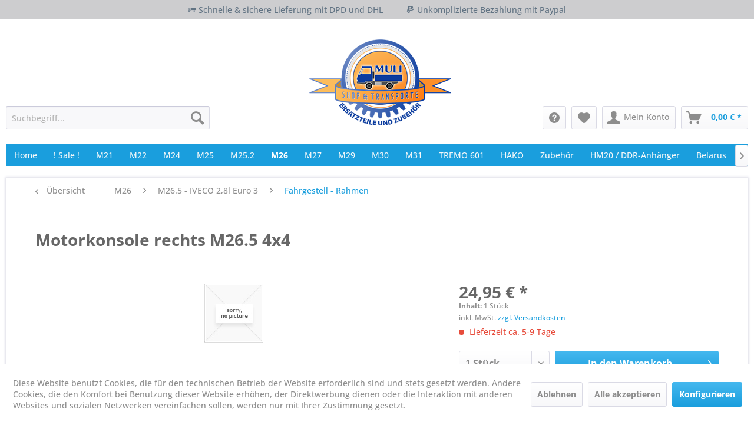

--- FILE ---
content_type: text/html; charset=UTF-8
request_url: https://www.mulishop.de/m26/m26.5-iveco-2-8l-euro-3/fahrgestell-rahmen/4178/motorkonsole-rechts-m26.5-4x4
body_size: 15656
content:
<!DOCTYPE html> <html class="no-js" lang="de" itemscope="itemscope" itemtype="https://schema.org/WebPage"> <head> <meta charset="utf-8"> <meta name="author" content="" /> <meta name="robots" content="index,follow" /> <meta name="revisit-after" content="15 days" /> <meta name="keywords" content="" /> <meta name="description" content="" /> <meta property="og:type" content="product" /> <meta property="og:site_name" content="Muli Shop &amp; Transporte" /> <meta property="og:url" content="https://www.mulishop.de/m26/m26.5-iveco-2-8l-euro-3/fahrgestell-rahmen/4178/motorkonsole-rechts-m26.5-4x4" /> <meta property="og:title" content="Motorkonsole rechts M26.5 4x4" /> <meta property="og:description" content="" /> <meta property="og:image" content="" /> <meta property="product:brand" content="Multicar (alternativ)" /> <meta property="product:price" content="24,95" /> <meta property="product:product_link" content="https://www.mulishop.de/m26/m26.5-iveco-2-8l-euro-3/fahrgestell-rahmen/4178/motorkonsole-rechts-m26.5-4x4" /> <meta name="twitter:card" content="product" /> <meta name="twitter:site" content="Muli Shop &amp; Transporte" /> <meta name="twitter:title" content="Motorkonsole rechts M26.5 4x4" /> <meta name="twitter:description" content="" /> <meta name="twitter:image" content="" /> <meta itemprop="copyrightHolder" content="Muli Shop &amp; Transporte" /> <meta itemprop="copyrightYear" content="2014" /> <meta itemprop="isFamilyFriendly" content="True" /> <meta itemprop="image" content="https://www.mulishop.de/media/image/0d/3e/db/logo-mulishop.png" /> <meta name="viewport" content="width=device-width, initial-scale=1.0"> <meta name="mobile-web-app-capable" content="yes"> <meta name="apple-mobile-web-app-title" content="Muli Shop &amp; Transporte"> <meta name="apple-mobile-web-app-capable" content="yes"> <meta name="apple-mobile-web-app-status-bar-style" content="default"> <link rel="apple-touch-icon-precomposed" href="/themes/Frontend/Responsive/frontend/_public/src/img/apple-touch-icon-precomposed.png"> <link rel="shortcut icon" href="https://www.mulishop.de/media/unknown/d9/0c/f4/favicon.ico"> <meta name="msapplication-navbutton-color" content="#1a9edd" /> <meta name="application-name" content="Muli Shop &amp; Transporte" /> <meta name="msapplication-starturl" content="https://www.mulishop.de/" /> <meta name="msapplication-window" content="width=1024;height=768" /> <meta name="msapplication-TileImage" content="/themes/Frontend/Responsive/frontend/_public/src/img/win-tile-image.png"> <meta name="msapplication-TileColor" content="#1a9edd"> <meta name="theme-color" content="#1a9edd" /> <link rel="canonical" href="https://www.mulishop.de/m26/m26.5-iveco-2-8l-euro-3/fahrgestell-rahmen/4178/motorkonsole-rechts-m26.5-4x4" /> <title itemprop="name">Motorkonsole rechts M26.5 4x4 | Fahrgestell - Rahmen | M26.5 - IVECO 2,8l Euro 3 | M26 | Muli Shop &amp; Transporte</title> <link href="/web/cache/1697714464_93258275b2986e2ce7be46a238b883a1.css" media="all" rel="stylesheet" type="text/css" /> </head> <body class="is--ctl-detail is--act-index " > <div data-paypalUnifiedMetaDataContainer="true" data-paypalUnifiedRestoreOrderNumberUrl="https://www.mulishop.de/widgets/PaypalUnifiedOrderNumber/restoreOrderNumber" class="is--hidden"> </div> <div class="page-wrap"> <noscript class="noscript-main"> <div class="alert is--warning"> <div class="alert--icon"> <i class="icon--element icon--warning"></i> </div> <div class="alert--content"> Um Muli&#x20;Shop&#x20;&amp;&#x20;Transporte in vollem Umfang nutzen zu k&ouml;nnen, empfehlen wir Ihnen Javascript in Ihrem Browser zu aktiveren. </div> </div> </noscript>  <header class="header-main"> <div class="top-bar"> <div class="container block-group"> <div class="top_bar_text_wrapper"> <div class="top_bar_text left"> <i class="icon--truck"></i> Schnelle & sichere Lieferung mit DPD und DHL </div> <div class="top_bar_text left"> <i class="icon--paypal"></i> Unkomplizierte Bezahlung mit Paypal </div> </div> </div> </div> <div class="container header--navigation"> <div class="logo-main block-group" role="banner"> <div class="logo--shop block"> <a class="logo--link" href="https://www.mulishop.de/" title="Muli Shop &amp; Transporte - zur Startseite wechseln"> <picture> <source srcset="https://www.mulishop.de/media/image/0d/3e/db/logo-mulishop.png" media="(min-width: 78.75em)"> <source srcset="https://www.mulishop.de/media/image/0d/3e/db/logo-mulishop.png" media="(min-width: 64em)"> <source srcset="https://www.mulishop.de/media/image/0d/3e/db/logo-mulishop.png" media="(min-width: 48em)"> <img srcset="https://www.mulishop.de/media/image/0d/3e/db/logo-mulishop.png" alt="Muli Shop &amp; Transporte - zur Startseite wechseln" /> </picture> </a> </div> </div> <nav class="shop--navigation shop_navi_left block-group"> <ul class="navigation--list block-group" role="menubar"> <li class="navigation--entry entry--menu-left" role="menuitem"> <a class="entry--link entry--trigger btn is--icon-left" href="#offcanvas--left" data-offcanvas="true" data-offCanvasSelector=".sidebar-main"> <i class="icon--menu"></i> Menü </a> </li> <li class="navigation--entry entry--search" role="menuitem" data-search="true" aria-haspopup="true"> <a class="btn entry--link entry--trigger" href="#show-hide--search" title="Suche anzeigen / schließen"> <i class="icon--search"></i> <span class="search--display">Suchen</span> </a> <form action="/search" method="get" class="main-search--form"> <input type="search" name="sSearch" aria-label="Suchbegriff..." class="main-search--field" autocomplete="off" autocapitalize="off" placeholder="Suchbegriff..." maxlength="30" /> <button type="submit" class="main-search--button" aria-label="Suchen"> <i class="icon--search"></i> <span class="main-search--text">Suchen</span> </button> <div class="form--ajax-loader">&nbsp;</div> </form> <div class="main-search--results"></div> </li> </ul> </nav> <nav class="shop--navigation shop_navi_right block-group"> <ul class="navigation--list block-group" role="menubar"> <li class="navigation--entry entry--menu-left" role="menuitem"> <a class="entry--link entry--trigger btn is--icon-left" href="#offcanvas--left" data-offcanvas="true" data-offCanvasSelector=".sidebar-main"> <i class="icon--menu"></i> Menü </a> </li> <li class="navigation--entry entry--search" role="menuitem" data-search="true" aria-haspopup="true"> <a class="btn entry--link entry--trigger" href="#show-hide--search" title="Suche anzeigen / schließen"> <i class="icon--search"></i> <span class="search--display">Suchen</span> </a> <form action="/search" method="get" class="main-search--form"> <input type="search" name="sSearch" aria-label="Suchbegriff..." class="main-search--field" autocomplete="off" autocapitalize="off" placeholder="Suchbegriff..." maxlength="30" /> <button type="submit" class="main-search--button" aria-label="Suchen"> <i class="icon--search"></i> <span class="main-search--text">Suchen</span> </button> <div class="form--ajax-loader">&nbsp;</div> </form> <div class="main-search--results"></div> </li> <li class="navigation--entry entry--service has--drop-down" role="menuitem"> <script language="javascript" type="text/javascript">
function show_service_links()
{
if($('#header_service_list').hasClass('display_none'))
$('#header_service_list').removeClass('display_none');
else
$('#header_service_list').addClass('display_none');
}
</script> <div class="btn entry--link" onclick="show_service_links()"> <i class="icon--service"></i> </div> </li>  <li class="navigation--entry entry--notepad" role="menuitem"> <a href="https://www.mulishop.de/note" title="Merkzettel" aria-label="Merkzettel" class="btn"> <i class="icon--heart"></i> </a> </li> <li class="navigation--entry entry--account" role="menuitem" data-offcanvas="true" data-offCanvasSelector=".account--dropdown-navigation"> <a href="https://www.mulishop.de/account" title="Mein Konto" aria-label="Mein Konto" class="btn is--icon-left entry--link account--link"> <i class="icon--account"></i> <span class="account--display"> Mein Konto </span> </a> </li> <li class="navigation--entry entry--cart" role="menuitem"> <a class="btn is--icon-left cart--link" href="https://www.mulishop.de/checkout/cart" title="Warenkorb" aria-label="Warenkorb"> <span class="cart--display"> Warenkorb </span> <span class="badge is--primary is--minimal cart--quantity is--hidden">0</span> <i class="icon--basket"></i> <span class="cart--amount"> 0,00&nbsp;&euro; * </span> </a> <div class="ajax-loader">&nbsp;</div> </li>  </ul> </nav> <div class="container--ajax-cart" data-collapse-cart="true" data-displayMode="offcanvas"></div> </div> </header> <nav class="navigation-main"> <div class="container" data-menu-scroller="true" data-listSelector=".navigation--list.container" data-viewPortSelector=".navigation--list-wrapper"> <div class="navigation--list-wrapper"> <ul class="navigation--list container" role="menubar" itemscope="itemscope" itemtype="https://schema.org/SiteNavigationElement"> <li class="navigation--entry is--home" role="menuitem"><a class="navigation--link is--first" href="https://www.mulishop.de/" title="Home" aria-label="Home" itemprop="url"><span itemprop="name">Home</span></a></li><li class="navigation--entry" role="menuitem"><a class="navigation--link" href="https://www.mulishop.de/sale/" title="! Sale !" aria-label="! Sale !" itemprop="url"><span itemprop="name">! Sale !</span></a></li><li class="navigation--entry" role="menuitem"><a class="navigation--link" href="https://www.mulishop.de/m21/" title="M21" aria-label="M21" itemprop="url"><span itemprop="name">M21</span></a></li><li class="navigation--entry" role="menuitem"><a class="navigation--link" href="https://www.mulishop.de/m22/" title="M22" aria-label="M22" itemprop="url"><span itemprop="name">M22</span></a></li><li class="navigation--entry" role="menuitem"><a class="navigation--link" href="https://www.mulishop.de/m24/" title="M24" aria-label="M24" itemprop="url"><span itemprop="name">M24</span></a></li><li class="navigation--entry" role="menuitem"><a class="navigation--link" href="https://www.mulishop.de/m25/" title="M25" aria-label="M25" itemprop="url"><span itemprop="name">M25</span></a></li><li class="navigation--entry" role="menuitem"><a class="navigation--link" href="https://www.mulishop.de/m25.2/" title="M25.2" aria-label="M25.2" itemprop="url"><span itemprop="name">M25.2</span></a></li><li class="navigation--entry is--active" role="menuitem"><a class="navigation--link is--active" href="https://www.mulishop.de/m26/" title="M26" aria-label="M26" itemprop="url"><span itemprop="name">M26</span></a></li><li class="navigation--entry" role="menuitem"><a class="navigation--link" href="https://www.mulishop.de/m27/" title="M27" aria-label="M27" itemprop="url"><span itemprop="name">M27</span></a></li><li class="navigation--entry" role="menuitem"><a class="navigation--link" href="https://www.mulishop.de/m29/" title="M29" aria-label="M29" itemprop="url"><span itemprop="name">M29</span></a></li><li class="navigation--entry" role="menuitem"><a class="navigation--link" href="https://www.mulishop.de/m30/" title="M30" aria-label="M30" itemprop="url"><span itemprop="name">M30</span></a></li><li class="navigation--entry" role="menuitem"><a class="navigation--link" href="https://www.mulishop.de/m31/" title="M31" aria-label="M31" itemprop="url"><span itemprop="name">M31</span></a></li><li class="navigation--entry" role="menuitem"><a class="navigation--link" href="https://www.mulishop.de/tremo-601/" title="TREMO 601" aria-label="TREMO 601" itemprop="url"><span itemprop="name">TREMO 601</span></a></li><li class="navigation--entry" role="menuitem"><a class="navigation--link" href="https://www.mulishop.de/cat/index/sCategory/323" title="HAKO" aria-label="HAKO" itemprop="url"><span itemprop="name">HAKO</span></a></li><li class="navigation--entry" role="menuitem"><a class="navigation--link" href="https://www.mulishop.de/zubehoer/" title="Zubehör" aria-label="Zubehör" itemprop="url"><span itemprop="name">Zubehör</span></a></li><li class="navigation--entry" role="menuitem"><a class="navigation--link" href="https://www.mulishop.de/hm20-ddr-anhaenger/" title="HM20 / DDR-Anhänger" aria-label="HM20 / DDR-Anhänger" itemprop="url"><span itemprop="name">HM20 / DDR-Anhänger</span></a></li><li class="navigation--entry" role="menuitem"><a class="navigation--link" href="https://www.mulishop.de/belarus/" title="Belarus" aria-label="Belarus" itemprop="url"><span itemprop="name">Belarus</span></a></li><li class="navigation--entry" role="menuitem"><a class="navigation--link" href="https://www.mulishop.de/gutscheine/" title="Gutscheine" aria-label="Gutscheine" itemprop="url"><span itemprop="name">Gutscheine</span></a></li> </ul> </div> <div class="advanced-menu" data-advanced-menu="true" data-hoverDelay="250"> <div class="menu--container"> <div class="button-container"> <a href="https://www.mulishop.de/sale/" class="button--category" aria-label="Zur Kategorie ! Sale !" title="Zur Kategorie ! Sale !"> <i class="icon--arrow-right"></i> Zur Kategorie ! Sale ! </a> <span class="button--close"> <i class="icon--cross"></i> </span> </div> </div> <div class="menu--container"> <div class="button-container"> <a href="https://www.mulishop.de/m21/" class="button--category" aria-label="Zur Kategorie M21" title="Zur Kategorie M21"> <i class="icon--arrow-right"></i> Zur Kategorie M21 </a> <span class="button--close"> <i class="icon--cross"></i> </span> </div> <div class="content--wrapper has--content"> <ul class="menu--list menu--level-0 columns--4" style="width: 100%;"> <li class="menu--list-item item--level-0" style="width: 100%"> <a href="https://www.mulishop.de/m21/ersatzteile/" class="menu--list-item-link" aria-label="Ersatzteile" title="Ersatzteile">Ersatzteile</a> </li> <li class="menu--list-item item--level-0" style="width: 100%"> <a href="https://www.mulishop.de/m21/anleitungen/" class="menu--list-item-link" aria-label="Anleitungen" title="Anleitungen">Anleitungen</a> </li> </ul> </div> </div> <div class="menu--container"> <div class="button-container"> <a href="https://www.mulishop.de/m22/" class="button--category" aria-label="Zur Kategorie M22" title="Zur Kategorie M22"> <i class="icon--arrow-right"></i> Zur Kategorie M22 </a> <span class="button--close"> <i class="icon--cross"></i> </span> </div> <div class="content--wrapper has--content"> <ul class="menu--list menu--level-0 columns--4" style="width: 100%;"> <li class="menu--list-item item--level-0" style="width: 100%"> <a href="https://www.mulishop.de/m22/ersatzteile/" class="menu--list-item-link" aria-label="Ersatzteile" title="Ersatzteile">Ersatzteile</a> </li> <li class="menu--list-item item--level-0" style="width: 100%"> <a href="https://www.mulishop.de/m22/anleitungen/" class="menu--list-item-link" aria-label="Anleitungen" title="Anleitungen">Anleitungen</a> </li> </ul> </div> </div> <div class="menu--container"> <div class="button-container"> <a href="https://www.mulishop.de/m24/" class="button--category" aria-label="Zur Kategorie M24" title="Zur Kategorie M24"> <i class="icon--arrow-right"></i> Zur Kategorie M24 </a> <span class="button--close"> <i class="icon--cross"></i> </span> </div> <div class="content--wrapper has--content"> <ul class="menu--list menu--level-0 columns--4" style="width: 100%;"> <li class="menu--list-item item--level-0" style="width: 100%"> <a href="https://www.mulishop.de/m24/bremsanlage/" class="menu--list-item-link" aria-label="Bremsanlage" title="Bremsanlage">Bremsanlage</a> </li> <li class="menu--list-item item--level-0" style="width: 100%"> <a href="https://www.mulishop.de/m24/auspuffanlage/" class="menu--list-item-link" aria-label="Auspuffanlage" title="Auspuffanlage">Auspuffanlage</a> </li> <li class="menu--list-item item--level-0" style="width: 100%"> <a href="https://www.mulishop.de/m24/motor/" class="menu--list-item-link" aria-label="Motor" title="Motor">Motor</a> </li> <li class="menu--list-item item--level-0" style="width: 100%"> <a href="https://www.mulishop.de/m24/getriebe-schaltung/" class="menu--list-item-link" aria-label="Getriebe - Schaltung" title="Getriebe - Schaltung">Getriebe - Schaltung</a> </li> <li class="menu--list-item item--level-0" style="width: 100%"> <a href="https://www.mulishop.de/m24/hydraulik/" class="menu--list-item-link" aria-label="Hydraulik" title="Hydraulik">Hydraulik</a> </li> <li class="menu--list-item item--level-0" style="width: 100%"> <a href="https://www.mulishop.de/m24/kupplung/" class="menu--list-item-link" aria-label="Kupplung" title="Kupplung">Kupplung</a> </li> <li class="menu--list-item item--level-0" style="width: 100%"> <a href="https://www.mulishop.de/m24/lenkung-lenkgetriebe/" class="menu--list-item-link" aria-label="Lenkung - Lenkgetriebe" title="Lenkung - Lenkgetriebe">Lenkung - Lenkgetriebe</a> </li> <li class="menu--list-item item--level-0" style="width: 100%"> <a href="https://www.mulishop.de/m24/hinterachse-differenzial/" class="menu--list-item-link" aria-label="Hinterachse - Differenzial" title="Hinterachse - Differenzial">Hinterachse - Differenzial</a> </li> <li class="menu--list-item item--level-0" style="width: 100%"> <a href="https://www.mulishop.de/m24/vorderachse/" class="menu--list-item-link" aria-label="Vorderachse" title="Vorderachse">Vorderachse</a> </li> <li class="menu--list-item item--level-0" style="width: 100%"> <a href="https://www.mulishop.de/m24/scheiben-profile/" class="menu--list-item-link" aria-label="Scheiben - Profile" title="Scheiben - Profile">Scheiben - Profile</a> </li> <li class="menu--list-item item--level-0" style="width: 100%"> <a href="https://www.mulishop.de/m24/fahrerhaus/" class="menu--list-item-link" aria-label="Fahrerhaus" title="Fahrerhaus">Fahrerhaus</a> </li> <li class="menu--list-item item--level-0" style="width: 100%"> <a href="https://www.mulishop.de/m24/pritsche-kipper/" class="menu--list-item-link" aria-label="Pritsche - Kipper" title="Pritsche - Kipper">Pritsche - Kipper</a> </li> <li class="menu--list-item item--level-0" style="width: 100%"> <a href="https://www.mulishop.de/m24/fahrgestell-rahmen/" class="menu--list-item-link" aria-label="Fahrgestell - Rahmen" title="Fahrgestell - Rahmen">Fahrgestell - Rahmen</a> </li> <li class="menu--list-item item--level-0" style="width: 100%"> <a href="https://www.mulishop.de/m24/elektrik/" class="menu--list-item-link" aria-label="Elektrik" title="Elektrik">Elektrik</a> </li> <li class="menu--list-item item--level-0" style="width: 100%"> <a href="https://www.mulishop.de/m24/anbaugeraete/" class="menu--list-item-link" aria-label="Anbaugeräte" title="Anbaugeräte">Anbaugeräte</a> </li> <li class="menu--list-item item--level-0" style="width: 100%"> <a href="https://www.mulishop.de/m24/anleitungen/" class="menu--list-item-link" aria-label="Anleitungen" title="Anleitungen">Anleitungen</a> </li> </ul> </div> </div> <div class="menu--container"> <div class="button-container"> <a href="https://www.mulishop.de/m25/" class="button--category" aria-label="Zur Kategorie M25" title="Zur Kategorie M25"> <i class="icon--arrow-right"></i> Zur Kategorie M25 </a> <span class="button--close"> <i class="icon--cross"></i> </span> </div> <div class="content--wrapper has--content"> <ul class="menu--list menu--level-0 columns--4" style="width: 100%;"> <li class="menu--list-item item--level-0" style="width: 100%"> <a href="https://www.mulishop.de/m25/bremsanlage/" class="menu--list-item-link" aria-label="Bremsanlage" title="Bremsanlage">Bremsanlage</a> </li> <li class="menu--list-item item--level-0" style="width: 100%"> <a href="https://www.mulishop.de/m25/auspuffanlage/" class="menu--list-item-link" aria-label="Auspuffanlage" title="Auspuffanlage">Auspuffanlage</a> </li> <li class="menu--list-item item--level-0" style="width: 100%"> <a href="https://www.mulishop.de/m25/motor/" class="menu--list-item-link" aria-label="Motor" title="Motor">Motor</a> </li> <li class="menu--list-item item--level-0" style="width: 100%"> <a href="https://www.mulishop.de/m25/getriebe-schaltung/" class="menu--list-item-link" aria-label="Getriebe - Schaltung" title="Getriebe - Schaltung">Getriebe - Schaltung</a> </li> <li class="menu--list-item item--level-0" style="width: 100%"> <a href="https://www.mulishop.de/m25/hydraulik/" class="menu--list-item-link" aria-label="Hydraulik" title="Hydraulik">Hydraulik</a> </li> <li class="menu--list-item item--level-0" style="width: 100%"> <a href="https://www.mulishop.de/m25/kupplung/" class="menu--list-item-link" aria-label="Kupplung" title="Kupplung">Kupplung</a> </li> <li class="menu--list-item item--level-0" style="width: 100%"> <a href="https://www.mulishop.de/m25/lenkung-lenkgetriebe/" class="menu--list-item-link" aria-label="Lenkung - Lenkgetriebe" title="Lenkung - Lenkgetriebe">Lenkung - Lenkgetriebe</a> </li> <li class="menu--list-item item--level-0" style="width: 100%"> <a href="https://www.mulishop.de/m25/hinterachse-u.-differential/" class="menu--list-item-link" aria-label="Hinterachse u. Differential" title="Hinterachse u. Differential">Hinterachse u. Differential</a> </li> <li class="menu--list-item item--level-0" style="width: 100%"> <a href="https://www.mulishop.de/m25/vorderachse/" class="menu--list-item-link" aria-label="Vorderachse" title="Vorderachse">Vorderachse</a> </li> <li class="menu--list-item item--level-0" style="width: 100%"> <a href="https://www.mulishop.de/m25/fahrerhaus/" class="menu--list-item-link" aria-label="Fahrerhaus" title="Fahrerhaus">Fahrerhaus</a> </li> <li class="menu--list-item item--level-0" style="width: 100%"> <a href="https://www.mulishop.de/m25/scheiben-profile/" class="menu--list-item-link" aria-label="Scheiben - Profile" title="Scheiben - Profile">Scheiben - Profile</a> </li> <li class="menu--list-item item--level-0" style="width: 100%"> <a href="https://www.mulishop.de/m25/pritsche-kipper/" class="menu--list-item-link" aria-label="Pritsche - Kipper" title="Pritsche - Kipper">Pritsche - Kipper</a> </li> <li class="menu--list-item item--level-0" style="width: 100%"> <a href="https://www.mulishop.de/m25/fahrgestell-rahmen/" class="menu--list-item-link" aria-label="Fahrgestell - Rahmen" title="Fahrgestell - Rahmen">Fahrgestell - Rahmen</a> </li> <li class="menu--list-item item--level-0" style="width: 100%"> <a href="https://www.mulishop.de/m25/elektrik/" class="menu--list-item-link" aria-label="Elektrik" title="Elektrik">Elektrik</a> </li> <li class="menu--list-item item--level-0" style="width: 100%"> <a href="https://www.mulishop.de/m25/anbaugeraete/" class="menu--list-item-link" aria-label="Anbaugeräte" title="Anbaugeräte">Anbaugeräte</a> </li> <li class="menu--list-item item--level-0" style="width: 100%"> <a href="https://www.mulishop.de/m25/anleitungen/" class="menu--list-item-link" aria-label="Anleitungen" title="Anleitungen">Anleitungen</a> </li> </ul> </div> </div> <div class="menu--container"> <div class="button-container"> <a href="https://www.mulishop.de/m25.2/" class="button--category" aria-label="Zur Kategorie M25.2" title="Zur Kategorie M25.2"> <i class="icon--arrow-right"></i> Zur Kategorie M25.2 </a> <span class="button--close"> <i class="icon--cross"></i> </span> </div> <div class="content--wrapper has--content"> <ul class="menu--list menu--level-0 columns--4" style="width: 100%;"> <li class="menu--list-item item--level-0" style="width: 100%"> <a href="https://www.mulishop.de/m25.2/bremsanlage/" class="menu--list-item-link" aria-label="Bremsanlage" title="Bremsanlage">Bremsanlage</a> </li> <li class="menu--list-item item--level-0" style="width: 100%"> <a href="https://www.mulishop.de/m25.2/auspuffanlage/" class="menu--list-item-link" aria-label="Auspuffanlage" title="Auspuffanlage">Auspuffanlage</a> </li> <li class="menu--list-item item--level-0" style="width: 100%"> <a href="https://www.mulishop.de/m25.2/motor/" class="menu--list-item-link" aria-label="Motor" title="Motor">Motor</a> </li> <li class="menu--list-item item--level-0" style="width: 100%"> <a href="https://www.mulishop.de/m25.2/getriebe-schaltung/" class="menu--list-item-link" aria-label="Getriebe - Schaltung" title="Getriebe - Schaltung">Getriebe - Schaltung</a> </li> <li class="menu--list-item item--level-0" style="width: 100%"> <a href="https://www.mulishop.de/m25.2/hydraulik/" class="menu--list-item-link" aria-label="Hydraulik" title="Hydraulik">Hydraulik</a> </li> <li class="menu--list-item item--level-0" style="width: 100%"> <a href="https://www.mulishop.de/m25.2/kupplung/" class="menu--list-item-link" aria-label="Kupplung" title="Kupplung">Kupplung</a> </li> <li class="menu--list-item item--level-0" style="width: 100%"> <a href="https://www.mulishop.de/m25.2/lenkung-lenkgetriebe/" class="menu--list-item-link" aria-label="Lenkung - Lenkgetriebe" title="Lenkung - Lenkgetriebe">Lenkung - Lenkgetriebe</a> </li> <li class="menu--list-item item--level-0" style="width: 100%"> <a href="https://www.mulishop.de/m25.2/hinterachse-differenzial/" class="menu--list-item-link" aria-label="Hinterachse - Differenzial" title="Hinterachse - Differenzial">Hinterachse - Differenzial</a> </li> <li class="menu--list-item item--level-0" style="width: 100%"> <a href="https://www.mulishop.de/m25.2/vorderachse/" class="menu--list-item-link" aria-label="Vorderachse" title="Vorderachse">Vorderachse</a> </li> <li class="menu--list-item item--level-0" style="width: 100%"> <a href="https://www.mulishop.de/m25.2/scheiben-profile/" class="menu--list-item-link" aria-label="Scheiben - Profile" title="Scheiben - Profile">Scheiben - Profile</a> </li> <li class="menu--list-item item--level-0" style="width: 100%"> <a href="https://www.mulishop.de/m25.2/fahrerhaus/" class="menu--list-item-link" aria-label="Fahrerhaus" title="Fahrerhaus">Fahrerhaus</a> </li> <li class="menu--list-item item--level-0" style="width: 100%"> <a href="https://www.mulishop.de/m25.2/pritsche-kipper/" class="menu--list-item-link" aria-label="Pritsche - Kipper" title="Pritsche - Kipper">Pritsche - Kipper</a> </li> <li class="menu--list-item item--level-0" style="width: 100%"> <a href="https://www.mulishop.de/m25.2/fahrgestell-rahmen/" class="menu--list-item-link" aria-label="Fahrgestell - Rahmen" title="Fahrgestell - Rahmen">Fahrgestell - Rahmen</a> </li> <li class="menu--list-item item--level-0" style="width: 100%"> <a href="https://www.mulishop.de/m25.2/elektrik/" class="menu--list-item-link" aria-label="Elektrik" title="Elektrik">Elektrik</a> </li> <li class="menu--list-item item--level-0" style="width: 100%"> <a href="https://www.mulishop.de/m25.2/anbaugeraete/" class="menu--list-item-link" aria-label="Anbaugeräte" title="Anbaugeräte">Anbaugeräte</a> </li> </ul> </div> </div> <div class="menu--container"> <div class="button-container"> <a href="https://www.mulishop.de/m26/" class="button--category" aria-label="Zur Kategorie M26" title="Zur Kategorie M26"> <i class="icon--arrow-right"></i> Zur Kategorie M26 </a> <span class="button--close"> <i class="icon--cross"></i> </span> </div> <div class="content--wrapper has--content"> <ul class="menu--list menu--level-0 columns--4" style="width: 100%;"> <li class="menu--list-item item--level-0" style="width: 100%"> <a href="https://www.mulishop.de/m26/m26.0-vw-4-gang/" class="menu--list-item-link" aria-label="M26.0 - VW 4-Gang" title="M26.0 - VW 4-Gang">M26.0 - VW 4-Gang</a> </li> <li class="menu--list-item item--level-0" style="width: 100%"> <a href="https://www.mulishop.de/m26/m26.1-vw-5-gang-euro-1/" class="menu--list-item-link" aria-label="M26.1 - VW 5-Gang Euro 1" title="M26.1 - VW 5-Gang Euro 1">M26.1 - VW 5-Gang Euro 1</a> </li> <li class="menu--list-item item--level-0" style="width: 100%"> <a href="https://www.mulishop.de/m26/m26.2-iveco-2-5l-euro-1/" class="menu--list-item-link" aria-label="M26.2 - IVECO 2,5l Euro 1" title="M26.2 - IVECO 2,5l Euro 1">M26.2 - IVECO 2,5l Euro 1</a> </li> <li class="menu--list-item item--level-0" style="width: 100%"> <a href="https://www.mulishop.de/m26/m26.4-iveco-2-8l-euro-2/" class="menu--list-item-link" aria-label="M26.4 - IVECO 2,8l Euro 2" title="M26.4 - IVECO 2,8l Euro 2">M26.4 - IVECO 2,8l Euro 2</a> </li> <li class="menu--list-item item--level-0" style="width: 100%"> <a href="https://www.mulishop.de/m26/m26.5-iveco-2-8l-euro-3/" class="menu--list-item-link" aria-label="M26.5 - IVECO 2,8l Euro 3" title="M26.5 - IVECO 2,8l Euro 3">M26.5 - IVECO 2,8l Euro 3</a> </li> <li class="menu--list-item item--level-0" style="width: 100%"> <a href="https://www.mulishop.de/m26/m26.7-vm-motor-3-0l-euro-4/" class="menu--list-item-link" aria-label="M26.7 - VM-Motor 3,0l Euro 4" title="M26.7 - VM-Motor 3,0l Euro 4">M26.7 - VM-Motor 3,0l Euro 4</a> </li> </ul> </div> </div> <div class="menu--container"> <div class="button-container"> <a href="https://www.mulishop.de/m27/" class="button--category" aria-label="Zur Kategorie M27" title="Zur Kategorie M27"> <i class="icon--arrow-right"></i> Zur Kategorie M27 </a> <span class="button--close"> <i class="icon--cross"></i> </span> </div> <div class="content--wrapper has--content"> <ul class="menu--list menu--level-0 columns--4" style="width: 100%;"> <li class="menu--list-item item--level-0" style="width: 100%"> <a href="https://www.mulishop.de/m27/bremsanlage/" class="menu--list-item-link" aria-label="Bremsanlage" title="Bremsanlage">Bremsanlage</a> </li> <li class="menu--list-item item--level-0" style="width: 100%"> <a href="https://www.mulishop.de/m27/auspuffanlage/" class="menu--list-item-link" aria-label="Auspuffanlage" title="Auspuffanlage">Auspuffanlage</a> </li> <li class="menu--list-item item--level-0" style="width: 100%"> <a href="https://www.mulishop.de/m27/motor/" class="menu--list-item-link" aria-label="Motor" title="Motor">Motor</a> </li> <li class="menu--list-item item--level-0" style="width: 100%"> <a href="https://www.mulishop.de/m27/getriebe-schaltung/" class="menu--list-item-link" aria-label="Getriebe - Schaltung" title="Getriebe - Schaltung">Getriebe - Schaltung</a> </li> <li class="menu--list-item item--level-0" style="width: 100%"> <a href="https://www.mulishop.de/m27/hydraulik/" class="menu--list-item-link" aria-label="Hydraulik" title="Hydraulik">Hydraulik</a> </li> <li class="menu--list-item item--level-0" style="width: 100%"> <a href="https://www.mulishop.de/m27/kupplung/" class="menu--list-item-link" aria-label="Kupplung" title="Kupplung">Kupplung</a> </li> <li class="menu--list-item item--level-0" style="width: 100%"> <a href="https://www.mulishop.de/m27/lenkung-lenkgetriebe/" class="menu--list-item-link" aria-label="Lenkung - Lenkgetriebe" title="Lenkung - Lenkgetriebe">Lenkung - Lenkgetriebe</a> </li> <li class="menu--list-item item--level-0" style="width: 100%"> <a href="https://www.mulishop.de/m27/hinterachse-differenzial/" class="menu--list-item-link" aria-label="Hinterachse - Differenzial" title="Hinterachse - Differenzial">Hinterachse - Differenzial</a> </li> <li class="menu--list-item item--level-0" style="width: 100%"> <a href="https://www.mulishop.de/m27/vorderachse/" class="menu--list-item-link" aria-label="Vorderachse" title="Vorderachse">Vorderachse</a> </li> <li class="menu--list-item item--level-0" style="width: 100%"> <a href="https://www.mulishop.de/m27/scheiben-profile/" class="menu--list-item-link" aria-label="Scheiben - Profile" title="Scheiben - Profile">Scheiben - Profile</a> </li> <li class="menu--list-item item--level-0" style="width: 100%"> <a href="https://www.mulishop.de/m27/fahrerhaus/" class="menu--list-item-link" aria-label="Fahrerhaus" title="Fahrerhaus">Fahrerhaus</a> </li> <li class="menu--list-item item--level-0" style="width: 100%"> <a href="https://www.mulishop.de/m27/pritsche-kipper/" class="menu--list-item-link" aria-label="Pritsche - Kipper" title="Pritsche - Kipper">Pritsche - Kipper</a> </li> <li class="menu--list-item item--level-0" style="width: 100%"> <a href="https://www.mulishop.de/m27/fahrgestell-rahmen/" class="menu--list-item-link" aria-label="Fahrgestell - Rahmen" title="Fahrgestell - Rahmen">Fahrgestell - Rahmen</a> </li> <li class="menu--list-item item--level-0" style="width: 100%"> <a href="https://www.mulishop.de/m27/elektrik/" class="menu--list-item-link" aria-label="Elektrik" title="Elektrik">Elektrik</a> </li> <li class="menu--list-item item--level-0" style="width: 100%"> <a href="https://www.mulishop.de/m27/anbaugeraete/" class="menu--list-item-link" aria-label="Anbaugeräte" title="Anbaugeräte">Anbaugeräte</a> </li> </ul> </div> </div> <div class="menu--container"> <div class="button-container"> <a href="https://www.mulishop.de/m29/" class="button--category" aria-label="Zur Kategorie M29" title="Zur Kategorie M29"> <i class="icon--arrow-right"></i> Zur Kategorie M29 </a> <span class="button--close"> <i class="icon--cross"></i> </span> </div> <div class="content--wrapper has--content"> <ul class="menu--list menu--level-0 columns--4" style="width: 100%;"> <li class="menu--list-item item--level-0" style="width: 100%"> <a href="https://www.mulishop.de/m29/bremsanlage/" class="menu--list-item-link" aria-label="Bremsanlage" title="Bremsanlage">Bremsanlage</a> </li> <li class="menu--list-item item--level-0" style="width: 100%"> <a href="https://www.mulishop.de/m29/auspuffanlage/" class="menu--list-item-link" aria-label="Auspuffanlage" title="Auspuffanlage">Auspuffanlage</a> </li> <li class="menu--list-item item--level-0" style="width: 100%"> <a href="https://www.mulishop.de/m29/motor/" class="menu--list-item-link" aria-label="Motor" title="Motor">Motor</a> </li> <li class="menu--list-item item--level-0" style="width: 100%"> <a href="https://www.mulishop.de/m29/vorderachse/" class="menu--list-item-link" aria-label="Vorderachse" title="Vorderachse">Vorderachse</a> </li> <li class="menu--list-item item--level-0" style="width: 100%"> <a href="https://www.mulishop.de/m29/hinterachse/" class="menu--list-item-link" aria-label="Hinterachse" title="Hinterachse">Hinterachse</a> </li> <li class="menu--list-item item--level-0" style="width: 100%"> <a href="https://www.mulishop.de/m29/fahrgestell-rahmen/" class="menu--list-item-link" aria-label="Fahrgestell - Rahmen" title="Fahrgestell - Rahmen">Fahrgestell - Rahmen</a> </li> <li class="menu--list-item item--level-0" style="width: 100%"> <a href="https://www.mulishop.de/m29/fahrwerk/" class="menu--list-item-link" aria-label="Fahrwerk" title="Fahrwerk">Fahrwerk</a> </li> <li class="menu--list-item item--level-0" style="width: 100%"> <a href="https://www.mulishop.de/m29/anbaugeraete/" class="menu--list-item-link" aria-label="Anbaugeräte" title="Anbaugeräte">Anbaugeräte</a> </li> </ul> </div> </div> <div class="menu--container"> <div class="button-container"> <a href="https://www.mulishop.de/m30/" class="button--category" aria-label="Zur Kategorie M30" title="Zur Kategorie M30"> <i class="icon--arrow-right"></i> Zur Kategorie M30 </a> <span class="button--close"> <i class="icon--cross"></i> </span> </div> <div class="content--wrapper has--content"> <ul class="menu--list menu--level-0 columns--4" style="width: 100%;"> <li class="menu--list-item item--level-0" style="width: 100%"> <a href="https://www.mulishop.de/m30/euro-3/" class="menu--list-item-link" aria-label="EURO 3" title="EURO 3">EURO 3</a> </li> <li class="menu--list-item item--level-0" style="width: 100%"> <a href="https://www.mulishop.de/m30/euro-4/" class="menu--list-item-link" aria-label="EURO 4" title="EURO 4">EURO 4</a> </li> <li class="menu--list-item item--level-0" style="width: 100%"> <a href="https://www.mulishop.de/m30/euro-5/" class="menu--list-item-link" aria-label="EURO 5" title="EURO 5">EURO 5</a> </li> </ul> </div> </div> <div class="menu--container"> <div class="button-container"> <a href="https://www.mulishop.de/m31/" class="button--category" aria-label="Zur Kategorie M31" title="Zur Kategorie M31"> <i class="icon--arrow-right"></i> Zur Kategorie M31 </a> <span class="button--close"> <i class="icon--cross"></i> </span> </div> <div class="content--wrapper has--content"> <ul class="menu--list menu--level-0 columns--4" style="width: 100%;"> <li class="menu--list-item item--level-0" style="width: 100%"> <a href="https://www.mulishop.de/m31/euro-5/" class="menu--list-item-link" aria-label="EURO 5" title="EURO 5">EURO 5</a> </li> <li class="menu--list-item item--level-0" style="width: 100%"> <a href="https://www.mulishop.de/m31/euro-6/" class="menu--list-item-link" aria-label="EURO 6" title="EURO 6">EURO 6</a> </li> </ul> </div> </div> <div class="menu--container"> <div class="button-container"> <a href="https://www.mulishop.de/tremo-601/" class="button--category" aria-label="Zur Kategorie TREMO 601" title="Zur Kategorie TREMO 601"> <i class="icon--arrow-right"></i> Zur Kategorie TREMO 601 </a> <span class="button--close"> <i class="icon--cross"></i> </span> </div> <div class="content--wrapper has--content"> <ul class="menu--list menu--level-0 columns--4" style="width: 100%;"> <li class="menu--list-item item--level-0" style="width: 100%"> <a href="https://www.mulishop.de/tremo-601/vorderachse/" class="menu--list-item-link" aria-label="Vorderachse" title="Vorderachse">Vorderachse</a> </li> </ul> </div> </div> <div class="menu--container"> <div class="button-container"> <a href="https://www.mulishop.de/cat/index/sCategory/323" class="button--category" aria-label="Zur Kategorie HAKO" title="Zur Kategorie HAKO"> <i class="icon--arrow-right"></i> Zur Kategorie HAKO </a> <span class="button--close"> <i class="icon--cross"></i> </span> </div> <div class="content--wrapper has--content"> <ul class="menu--list menu--level-0 columns--4" style="width: 100%;"> <li class="menu--list-item item--level-0" style="width: 100%"> <a href="https://www.mulishop.de/hako/citymaster-1600/" class="menu--list-item-link" aria-label="Citymaster 1600" title="Citymaster 1600">Citymaster 1600</a> </li> </ul> </div> </div> <div class="menu--container"> <div class="button-container"> <a href="https://www.mulishop.de/zubehoer/" class="button--category" aria-label="Zur Kategorie Zubehör" title="Zur Kategorie Zubehör"> <i class="icon--arrow-right"></i> Zur Kategorie Zubehör </a> <span class="button--close"> <i class="icon--cross"></i> </span> </div> </div> <div class="menu--container"> <div class="button-container"> <a href="https://www.mulishop.de/hm20-ddr-anhaenger/" class="button--category" aria-label="Zur Kategorie HM20 / DDR-Anhänger" title="Zur Kategorie HM20 / DDR-Anhänger"> <i class="icon--arrow-right"></i> Zur Kategorie HM20 / DDR-Anhänger </a> <span class="button--close"> <i class="icon--cross"></i> </span> </div> </div> <div class="menu--container"> <div class="button-container"> <a href="https://www.mulishop.de/belarus/" class="button--category" aria-label="Zur Kategorie Belarus" title="Zur Kategorie Belarus"> <i class="icon--arrow-right"></i> Zur Kategorie Belarus </a> <span class="button--close"> <i class="icon--cross"></i> </span> </div> <div class="content--wrapper has--content"> <ul class="menu--list menu--level-0 columns--4" style="width: 100%;"> <li class="menu--list-item item--level-0" style="width: 100%"> <a href="https://www.mulishop.de/belarus/motor/" class="menu--list-item-link" aria-label="Motor" title="Motor">Motor</a> </li> <li class="menu--list-item item--level-0" style="width: 100%"> <a href="https://www.mulishop.de/belarus/getriebeschaltung/" class="menu--list-item-link" aria-label="Getriebe/Schaltung" title="Getriebe/Schaltung">Getriebe/Schaltung</a> </li> <li class="menu--list-item item--level-0" style="width: 100%"> <a href="https://www.mulishop.de/belarus/kupplung/" class="menu--list-item-link" aria-label="Kupplung" title="Kupplung">Kupplung</a> </li> <li class="menu--list-item item--level-0" style="width: 100%"> <a href="https://www.mulishop.de/belarus/bremse/" class="menu--list-item-link" aria-label="Bremse" title="Bremse">Bremse</a> </li> <li class="menu--list-item item--level-0" style="width: 100%"> <a href="https://www.mulishop.de/belarus/fahrwerk/" class="menu--list-item-link" aria-label="Fahrwerk" title="Fahrwerk">Fahrwerk</a> </li> <li class="menu--list-item item--level-0" style="width: 100%"> <a href="https://www.mulishop.de/belarus/karosserie/" class="menu--list-item-link" aria-label="Karosserie" title="Karosserie">Karosserie</a> </li> <li class="menu--list-item item--level-0" style="width: 100%"> <a href="https://www.mulishop.de/belarus/hydraulik/" class="menu--list-item-link" aria-label="Hydraulik" title="Hydraulik">Hydraulik</a> </li> <li class="menu--list-item item--level-0" style="width: 100%"> <a href="https://www.mulishop.de/belarus/elektrik/" class="menu--list-item-link" aria-label="Elektrik" title="Elektrik">Elektrik</a> </li> </ul> </div> </div> <div class="menu--container"> <div class="button-container"> <a href="https://www.mulishop.de/gutscheine/" class="button--category" aria-label="Zur Kategorie Gutscheine" title="Zur Kategorie Gutscheine"> <i class="icon--arrow-right"></i> Zur Kategorie Gutscheine </a> <span class="button--close"> <i class="icon--cross"></i> </span> </div> </div> </div> </div> </nav> <section class="content-main container block-group"> <nav class="content--breadcrumb block"> <a class="breadcrumb--button breadcrumb--link" href="https://www.mulishop.de/m26/m26.5-iveco-2-8l-euro-3/fahrgestell-rahmen/" title="Übersicht"> <i class="icon--arrow-left"></i> <span class="breadcrumb--title">Übersicht</span> </a> <ul class="breadcrumb--list" role="menu" itemscope itemtype="https://schema.org/BreadcrumbList"> <li role="menuitem" class="breadcrumb--entry" itemprop="itemListElement" itemscope itemtype="https://schema.org/ListItem"> <a class="breadcrumb--link" href="https://www.mulishop.de/m26/" title="M26" itemprop="item"> <link itemprop="url" href="https://www.mulishop.de/m26/" /> <span class="breadcrumb--title" itemprop="name">M26</span> </a> <meta itemprop="position" content="0" /> </li> <li role="none" class="breadcrumb--separator"> <i class="icon--arrow-right"></i> </li> <li role="menuitem" class="breadcrumb--entry" itemprop="itemListElement" itemscope itemtype="https://schema.org/ListItem"> <a class="breadcrumb--link" href="https://www.mulishop.de/m26/m26.5-iveco-2-8l-euro-3/" title="M26.5 - IVECO 2,8l Euro 3" itemprop="item"> <link itemprop="url" href="https://www.mulishop.de/m26/m26.5-iveco-2-8l-euro-3/" /> <span class="breadcrumb--title" itemprop="name">M26.5 - IVECO 2,8l Euro 3</span> </a> <meta itemprop="position" content="1" /> </li> <li role="none" class="breadcrumb--separator"> <i class="icon--arrow-right"></i> </li> <li role="menuitem" class="breadcrumb--entry is--active" itemprop="itemListElement" itemscope itemtype="https://schema.org/ListItem"> <a class="breadcrumb--link" href="https://www.mulishop.de/m26/m26.5-iveco-2-8l-euro-3/fahrgestell-rahmen/" title="Fahrgestell - Rahmen" itemprop="item"> <link itemprop="url" href="https://www.mulishop.de/m26/m26.5-iveco-2-8l-euro-3/fahrgestell-rahmen/" /> <span class="breadcrumb--title" itemprop="name">Fahrgestell - Rahmen</span> </a> <meta itemprop="position" content="2" /> </li> </ul> </nav> <nav class="product--navigation"> <a href="#" class="navigation--link link--prev"> <div class="link--prev-button"> <span class="link--prev-inner">Zurück</span> </div> <div class="image--wrapper"> <div class="image--container"></div> </div> </a> <a href="#" class="navigation--link link--next"> <div class="link--next-button"> <span class="link--next-inner">Vor</span> </div> <div class="image--wrapper"> <div class="image--container"></div> </div> </a> </nav> <div class="content-main--inner"> <div id='cookie-consent' class='off-canvas is--left block-transition' data-cookie-consent-manager='true' data-cookieTimeout='60'> <div class='cookie-consent--header cookie-consent--close'> Cookie-Einstellungen <i class="icon--arrow-right"></i> </div> <div class='cookie-consent--description'> Diese Website benutzt Cookies, die für den technischen Betrieb der Website erforderlich sind und stets gesetzt werden. Andere Cookies, die den Komfort bei Benutzung dieser Website erhöhen, der Direktwerbung dienen oder die Interaktion mit anderen Websites und sozialen Netzwerken vereinfachen sollen, werden nur mit Ihrer Zustimmung gesetzt. </div> <div class='cookie-consent--configuration'> <div class='cookie-consent--configuration-header'> <div class='cookie-consent--configuration-header-text'>Konfiguration</div> </div> <div class='cookie-consent--configuration-main'> <div class='cookie-consent--group'> <input type="hidden" class="cookie-consent--group-name" value="technical" /> <label class="cookie-consent--group-state cookie-consent--state-input cookie-consent--required"> <input type="checkbox" name="technical-state" class="cookie-consent--group-state-input" disabled="disabled" checked="checked"/> <span class="cookie-consent--state-input-element"></span> </label> <div class='cookie-consent--group-title' data-collapse-panel='true' data-contentSiblingSelector=".cookie-consent--group-container"> <div class="cookie-consent--group-title-label cookie-consent--state-label"> Technisch erforderlich </div> <span class="cookie-consent--group-arrow is-icon--right"> <i class="icon--arrow-right"></i> </span> </div> <div class='cookie-consent--group-container'> <div class='cookie-consent--group-description'> Diese Cookies sind für die Grundfunktionen des Shops notwendig. </div> <div class='cookie-consent--cookies-container'> <div class='cookie-consent--cookie'> <input type="hidden" class="cookie-consent--cookie-name" value="cookieDeclined" /> <label class="cookie-consent--cookie-state cookie-consent--state-input cookie-consent--required"> <input type="checkbox" name="cookieDeclined-state" class="cookie-consent--cookie-state-input" disabled="disabled" checked="checked" /> <span class="cookie-consent--state-input-element"></span> </label> <div class='cookie--label cookie-consent--state-label'> "Alle Cookies ablehnen" Cookie </div> </div> <div class='cookie-consent--cookie'> <input type="hidden" class="cookie-consent--cookie-name" value="allowCookie" /> <label class="cookie-consent--cookie-state cookie-consent--state-input cookie-consent--required"> <input type="checkbox" name="allowCookie-state" class="cookie-consent--cookie-state-input" disabled="disabled" checked="checked" /> <span class="cookie-consent--state-input-element"></span> </label> <div class='cookie--label cookie-consent--state-label'> "Alle Cookies annehmen" Cookie </div> </div> <div class='cookie-consent--cookie'> <input type="hidden" class="cookie-consent--cookie-name" value="shop" /> <label class="cookie-consent--cookie-state cookie-consent--state-input cookie-consent--required"> <input type="checkbox" name="shop-state" class="cookie-consent--cookie-state-input" disabled="disabled" checked="checked" /> <span class="cookie-consent--state-input-element"></span> </label> <div class='cookie--label cookie-consent--state-label'> Ausgewählter Shop </div> </div> <div class='cookie-consent--cookie'> <input type="hidden" class="cookie-consent--cookie-name" value="csrf_token" /> <label class="cookie-consent--cookie-state cookie-consent--state-input cookie-consent--required"> <input type="checkbox" name="csrf_token-state" class="cookie-consent--cookie-state-input" disabled="disabled" checked="checked" /> <span class="cookie-consent--state-input-element"></span> </label> <div class='cookie--label cookie-consent--state-label'> CSRF-Token </div> </div> <div class='cookie-consent--cookie'> <input type="hidden" class="cookie-consent--cookie-name" value="cookiePreferences" /> <label class="cookie-consent--cookie-state cookie-consent--state-input cookie-consent--required"> <input type="checkbox" name="cookiePreferences-state" class="cookie-consent--cookie-state-input" disabled="disabled" checked="checked" /> <span class="cookie-consent--state-input-element"></span> </label> <div class='cookie--label cookie-consent--state-label'> Cookie-Einstellungen </div> </div> <div class='cookie-consent--cookie'> <input type="hidden" class="cookie-consent--cookie-name" value="x-cache-context-hash" /> <label class="cookie-consent--cookie-state cookie-consent--state-input cookie-consent--required"> <input type="checkbox" name="x-cache-context-hash-state" class="cookie-consent--cookie-state-input" disabled="disabled" checked="checked" /> <span class="cookie-consent--state-input-element"></span> </label> <div class='cookie--label cookie-consent--state-label'> Individuelle Preise </div> </div> <div class='cookie-consent--cookie'> <input type="hidden" class="cookie-consent--cookie-name" value="nocache" /> <label class="cookie-consent--cookie-state cookie-consent--state-input cookie-consent--required"> <input type="checkbox" name="nocache-state" class="cookie-consent--cookie-state-input" disabled="disabled" checked="checked" /> <span class="cookie-consent--state-input-element"></span> </label> <div class='cookie--label cookie-consent--state-label'> Kundenspezifisches Caching </div> </div> <div class='cookie-consent--cookie'> <input type="hidden" class="cookie-consent--cookie-name" value="paypal-cookies" /> <label class="cookie-consent--cookie-state cookie-consent--state-input cookie-consent--required"> <input type="checkbox" name="paypal-cookies-state" class="cookie-consent--cookie-state-input" disabled="disabled" checked="checked" /> <span class="cookie-consent--state-input-element"></span> </label> <div class='cookie--label cookie-consent--state-label'> PayPal-Zahlungen </div> </div> <div class='cookie-consent--cookie'> <input type="hidden" class="cookie-consent--cookie-name" value="session" /> <label class="cookie-consent--cookie-state cookie-consent--state-input cookie-consent--required"> <input type="checkbox" name="session-state" class="cookie-consent--cookie-state-input" disabled="disabled" checked="checked" /> <span class="cookie-consent--state-input-element"></span> </label> <div class='cookie--label cookie-consent--state-label'> Session </div> </div> <div class='cookie-consent--cookie'> <input type="hidden" class="cookie-consent--cookie-name" value="currency" /> <label class="cookie-consent--cookie-state cookie-consent--state-input cookie-consent--required"> <input type="checkbox" name="currency-state" class="cookie-consent--cookie-state-input" disabled="disabled" checked="checked" /> <span class="cookie-consent--state-input-element"></span> </label> <div class='cookie--label cookie-consent--state-label'> Währungswechsel </div> </div> </div> </div> </div> <div class='cookie-consent--group'> <input type="hidden" class="cookie-consent--group-name" value="comfort" /> <label class="cookie-consent--group-state cookie-consent--state-input"> <input type="checkbox" name="comfort-state" class="cookie-consent--group-state-input"/> <span class="cookie-consent--state-input-element"></span> </label> <div class='cookie-consent--group-title' data-collapse-panel='true' data-contentSiblingSelector=".cookie-consent--group-container"> <div class="cookie-consent--group-title-label cookie-consent--state-label"> Komfortfunktionen </div> <span class="cookie-consent--group-arrow is-icon--right"> <i class="icon--arrow-right"></i> </span> </div> <div class='cookie-consent--group-container'> <div class='cookie-consent--group-description'> Diese Cookies werden genutzt um das Einkaufserlebnis noch ansprechender zu gestalten, beispielsweise für die Wiedererkennung des Besuchers. </div> <div class='cookie-consent--cookies-container'> <div class='cookie-consent--cookie'> <input type="hidden" class="cookie-consent--cookie-name" value="sUniqueID" /> <label class="cookie-consent--cookie-state cookie-consent--state-input"> <input type="checkbox" name="sUniqueID-state" class="cookie-consent--cookie-state-input" /> <span class="cookie-consent--state-input-element"></span> </label> <div class='cookie--label cookie-consent--state-label'> Merkzettel </div> </div> </div> </div> </div> <div class='cookie-consent--group'> <input type="hidden" class="cookie-consent--group-name" value="statistics" /> <label class="cookie-consent--group-state cookie-consent--state-input"> <input type="checkbox" name="statistics-state" class="cookie-consent--group-state-input"/> <span class="cookie-consent--state-input-element"></span> </label> <div class='cookie-consent--group-title' data-collapse-panel='true' data-contentSiblingSelector=".cookie-consent--group-container"> <div class="cookie-consent--group-title-label cookie-consent--state-label"> Statistik & Tracking </div> <span class="cookie-consent--group-arrow is-icon--right"> <i class="icon--arrow-right"></i> </span> </div> <div class='cookie-consent--group-container'> <div class='cookie-consent--cookies-container'> <div class='cookie-consent--cookie'> <input type="hidden" class="cookie-consent--cookie-name" value="x-ua-device" /> <label class="cookie-consent--cookie-state cookie-consent--state-input"> <input type="checkbox" name="x-ua-device-state" class="cookie-consent--cookie-state-input" /> <span class="cookie-consent--state-input-element"></span> </label> <div class='cookie--label cookie-consent--state-label'> Endgeräteerkennung </div> </div> <div class='cookie-consent--cookie'> <input type="hidden" class="cookie-consent--cookie-name" value="partner" /> <label class="cookie-consent--cookie-state cookie-consent--state-input"> <input type="checkbox" name="partner-state" class="cookie-consent--cookie-state-input" /> <span class="cookie-consent--state-input-element"></span> </label> <div class='cookie--label cookie-consent--state-label'> Partnerprogramm </div> </div> </div> </div> </div> </div> </div> <div class="cookie-consent--save"> <input class="cookie-consent--save-button btn is--primary" type="button" value="Einstellungen speichern" /> </div> </div> <aside class="sidebar-main off-canvas"> <div class="navigation--smartphone"> <ul class="navigation--list "> <li class="navigation--entry entry--close-off-canvas"> <a href="#close-categories-menu" title="Menü schließen" class="navigation--link"> Menü schließen <i class="icon--arrow-right"></i> </a> </li> </ul> <div class="mobile--switches">   </div> </div> <div class="sidebar--categories-wrapper" data-subcategory-nav="true" data-mainCategoryId="3" data-categoryId="152" data-fetchUrl="/widgets/listing/getCategory/categoryId/152"> <div class="categories--headline navigation--headline"> Kategorien </div> <div class="sidebar--categories-navigation"> <ul class="sidebar--navigation categories--navigation navigation--list is--drop-down is--level0 is--rounded" role="menu"> <li class="navigation--entry" role="menuitem"> <a class="navigation--link" href="https://www.mulishop.de/sale/" data-categoryId="322" data-fetchUrl="/widgets/listing/getCategory/categoryId/322" title="! Sale !" > ! Sale ! </a> </li> <li class="navigation--entry has--sub-children" role="menuitem"> <a class="navigation--link link--go-forward" href="https://www.mulishop.de/m21/" data-categoryId="6" data-fetchUrl="/widgets/listing/getCategory/categoryId/6" title="M21" > M21 <span class="is--icon-right"> <i class="icon--arrow-right"></i> </span> </a> </li> <li class="navigation--entry has--sub-children" role="menuitem"> <a class="navigation--link link--go-forward" href="https://www.mulishop.de/m22/" data-categoryId="9" data-fetchUrl="/widgets/listing/getCategory/categoryId/9" title="M22" > M22 <span class="is--icon-right"> <i class="icon--arrow-right"></i> </span> </a> </li> <li class="navigation--entry has--sub-children" role="menuitem"> <a class="navigation--link link--go-forward" href="https://www.mulishop.de/m24/" data-categoryId="12" data-fetchUrl="/widgets/listing/getCategory/categoryId/12" title="M24" > M24 <span class="is--icon-right"> <i class="icon--arrow-right"></i> </span> </a> </li> <li class="navigation--entry has--sub-children" role="menuitem"> <a class="navigation--link link--go-forward" href="https://www.mulishop.de/m25/" data-categoryId="15" data-fetchUrl="/widgets/listing/getCategory/categoryId/15" title="M25" > M25 <span class="is--icon-right"> <i class="icon--arrow-right"></i> </span> </a> </li> <li class="navigation--entry has--sub-children" role="menuitem"> <a class="navigation--link link--go-forward" href="https://www.mulishop.de/m25.2/" data-categoryId="16" data-fetchUrl="/widgets/listing/getCategory/categoryId/16" title="M25.2" > M25.2 <span class="is--icon-right"> <i class="icon--arrow-right"></i> </span> </a> </li> <li class="navigation--entry is--active has--sub-categories has--sub-children" role="menuitem"> <a class="navigation--link is--active has--sub-categories link--go-forward" href="https://www.mulishop.de/m26/" data-categoryId="21" data-fetchUrl="/widgets/listing/getCategory/categoryId/21" title="M26" > M26 <span class="is--icon-right"> <i class="icon--arrow-right"></i> </span> </a> <ul class="sidebar--navigation categories--navigation navigation--list is--level1 is--rounded" role="menu"> <li class="navigation--entry has--sub-children" role="menuitem"> <a class="navigation--link link--go-forward" href="https://www.mulishop.de/m26/m26.0-vw-4-gang/" data-categoryId="22" data-fetchUrl="/widgets/listing/getCategory/categoryId/22" title="M26.0 - VW 4-Gang" > M26.0 - VW 4-Gang <span class="is--icon-right"> <i class="icon--arrow-right"></i> </span> </a> </li> <li class="navigation--entry has--sub-children" role="menuitem"> <a class="navigation--link link--go-forward" href="https://www.mulishop.de/m26/m26.1-vw-5-gang-euro-1/" data-categoryId="23" data-fetchUrl="/widgets/listing/getCategory/categoryId/23" title="M26.1 - VW 5-Gang Euro 1" > M26.1 - VW 5-Gang Euro 1 <span class="is--icon-right"> <i class="icon--arrow-right"></i> </span> </a> </li> <li class="navigation--entry has--sub-children" role="menuitem"> <a class="navigation--link link--go-forward" href="https://www.mulishop.de/m26/m26.2-iveco-2-5l-euro-1/" data-categoryId="24" data-fetchUrl="/widgets/listing/getCategory/categoryId/24" title="M26.2 - IVECO 2,5l Euro 1" > M26.2 - IVECO 2,5l Euro 1 <span class="is--icon-right"> <i class="icon--arrow-right"></i> </span> </a> </li> <li class="navigation--entry has--sub-children" role="menuitem"> <a class="navigation--link link--go-forward" href="https://www.mulishop.de/m26/m26.4-iveco-2-8l-euro-2/" data-categoryId="25" data-fetchUrl="/widgets/listing/getCategory/categoryId/25" title="M26.4 - IVECO 2,8l Euro 2" > M26.4 - IVECO 2,8l Euro 2 <span class="is--icon-right"> <i class="icon--arrow-right"></i> </span> </a> </li> <li class="navigation--entry is--active has--sub-categories has--sub-children" role="menuitem"> <a class="navigation--link is--active has--sub-categories link--go-forward" href="https://www.mulishop.de/m26/m26.5-iveco-2-8l-euro-3/" data-categoryId="26" data-fetchUrl="/widgets/listing/getCategory/categoryId/26" title="M26.5 - IVECO 2,8l Euro 3" > M26.5 - IVECO 2,8l Euro 3 <span class="is--icon-right"> <i class="icon--arrow-right"></i> </span> </a> <ul class="sidebar--navigation categories--navigation navigation--list is--level2 navigation--level-high is--rounded" role="menu"> <li class="navigation--entry" role="menuitem"> <a class="navigation--link" href="https://www.mulishop.de/m26/m26.5-iveco-2-8l-euro-3/bremsanlage/" data-categoryId="140" data-fetchUrl="/widgets/listing/getCategory/categoryId/140" title="Bremsanlage" > Bremsanlage </a> </li> <li class="navigation--entry" role="menuitem"> <a class="navigation--link" href="https://www.mulishop.de/m26/m26.5-iveco-2-8l-euro-3/auspuffanlage/" data-categoryId="141" data-fetchUrl="/widgets/listing/getCategory/categoryId/141" title="Auspuffanlage" > Auspuffanlage </a> </li> <li class="navigation--entry" role="menuitem"> <a class="navigation--link" href="https://www.mulishop.de/m26/m26.5-iveco-2-8l-euro-3/motor/" data-categoryId="142" data-fetchUrl="/widgets/listing/getCategory/categoryId/142" title="Motor" > Motor </a> </li> <li class="navigation--entry" role="menuitem"> <a class="navigation--link" href="https://www.mulishop.de/m26/m26.5-iveco-2-8l-euro-3/getriebe-schaltung/" data-categoryId="143" data-fetchUrl="/widgets/listing/getCategory/categoryId/143" title="Getriebe - Schaltung" > Getriebe - Schaltung </a> </li> <li class="navigation--entry" role="menuitem"> <a class="navigation--link" href="https://www.mulishop.de/m26/m26.5-iveco-2-8l-euro-3/hydraulik/" data-categoryId="144" data-fetchUrl="/widgets/listing/getCategory/categoryId/144" title="Hydraulik" > Hydraulik </a> </li> <li class="navigation--entry" role="menuitem"> <a class="navigation--link" href="https://www.mulishop.de/m26/m26.5-iveco-2-8l-euro-3/kupplung/" data-categoryId="145" data-fetchUrl="/widgets/listing/getCategory/categoryId/145" title="Kupplung" > Kupplung </a> </li> <li class="navigation--entry" role="menuitem"> <a class="navigation--link" href="https://www.mulishop.de/m26/m26.5-iveco-2-8l-euro-3/lenkung-lenkgetriebe/" data-categoryId="146" data-fetchUrl="/widgets/listing/getCategory/categoryId/146" title="Lenkung - Lenkgetriebe" > Lenkung - Lenkgetriebe </a> </li> <li class="navigation--entry" role="menuitem"> <a class="navigation--link" href="https://www.mulishop.de/m26/m26.5-iveco-2-8l-euro-3/hinterachse-differenzial/" data-categoryId="147" data-fetchUrl="/widgets/listing/getCategory/categoryId/147" title="Hinterachse - Differenzial" > Hinterachse - Differenzial </a> </li> <li class="navigation--entry" role="menuitem"> <a class="navigation--link" href="https://www.mulishop.de/m26/m26.5-iveco-2-8l-euro-3/vorderachse/" data-categoryId="148" data-fetchUrl="/widgets/listing/getCategory/categoryId/148" title="Vorderachse" > Vorderachse </a> </li> <li class="navigation--entry" role="menuitem"> <a class="navigation--link" href="https://www.mulishop.de/m26/m26.5-iveco-2-8l-euro-3/scheiben-profile/" data-categoryId="149" data-fetchUrl="/widgets/listing/getCategory/categoryId/149" title="Scheiben - Profile" > Scheiben - Profile </a> </li> <li class="navigation--entry" role="menuitem"> <a class="navigation--link" href="https://www.mulishop.de/m26/m26.5-iveco-2-8l-euro-3/fahrerhaus/" data-categoryId="150" data-fetchUrl="/widgets/listing/getCategory/categoryId/150" title="Fahrerhaus" > Fahrerhaus </a> </li> <li class="navigation--entry" role="menuitem"> <a class="navigation--link" href="https://www.mulishop.de/m26/m26.5-iveco-2-8l-euro-3/pritsche-kipper/" data-categoryId="151" data-fetchUrl="/widgets/listing/getCategory/categoryId/151" title="Pritsche - Kipper" > Pritsche - Kipper </a> </li> <li class="navigation--entry is--active" role="menuitem"> <a class="navigation--link is--active" href="https://www.mulishop.de/m26/m26.5-iveco-2-8l-euro-3/fahrgestell-rahmen/" data-categoryId="152" data-fetchUrl="/widgets/listing/getCategory/categoryId/152" title="Fahrgestell - Rahmen" > Fahrgestell - Rahmen </a> </li> <li class="navigation--entry" role="menuitem"> <a class="navigation--link" href="https://www.mulishop.de/m26/m26.5-iveco-2-8l-euro-3/elektrik/" data-categoryId="153" data-fetchUrl="/widgets/listing/getCategory/categoryId/153" title="Elektrik" > Elektrik </a> </li> <li class="navigation--entry" role="menuitem"> <a class="navigation--link" href="https://www.mulishop.de/m26/m26.5-iveco-2-8l-euro-3/anbaugeraete/" data-categoryId="154" data-fetchUrl="/widgets/listing/getCategory/categoryId/154" title="Anbaugeräte" > Anbaugeräte </a> </li> </ul> </li> <li class="navigation--entry has--sub-children" role="menuitem"> <a class="navigation--link link--go-forward" href="https://www.mulishop.de/m26/m26.7-vm-motor-3-0l-euro-4/" data-categoryId="27" data-fetchUrl="/widgets/listing/getCategory/categoryId/27" title="M26.7 - VM-Motor 3,0l Euro 4" > M26.7 - VM-Motor 3,0l Euro 4 <span class="is--icon-right"> <i class="icon--arrow-right"></i> </span> </a> </li> </ul> </li> <li class="navigation--entry has--sub-children" role="menuitem"> <a class="navigation--link link--go-forward" href="https://www.mulishop.de/m27/" data-categoryId="28" data-fetchUrl="/widgets/listing/getCategory/categoryId/28" title="M27" > M27 <span class="is--icon-right"> <i class="icon--arrow-right"></i> </span> </a> </li> <li class="navigation--entry has--sub-children" role="menuitem"> <a class="navigation--link link--go-forward" href="https://www.mulishop.de/m29/" data-categoryId="276" data-fetchUrl="/widgets/listing/getCategory/categoryId/276" title="M29" > M29 <span class="is--icon-right"> <i class="icon--arrow-right"></i> </span> </a> </li> <li class="navigation--entry has--sub-children" role="menuitem"> <a class="navigation--link link--go-forward" href="https://www.mulishop.de/m30/" data-categoryId="29" data-fetchUrl="/widgets/listing/getCategory/categoryId/29" title="M30" > M30 <span class="is--icon-right"> <i class="icon--arrow-right"></i> </span> </a> </li> <li class="navigation--entry has--sub-children" role="menuitem"> <a class="navigation--link link--go-forward" href="https://www.mulishop.de/m31/" data-categoryId="205" data-fetchUrl="/widgets/listing/getCategory/categoryId/205" title="M31" > M31 <span class="is--icon-right"> <i class="icon--arrow-right"></i> </span> </a> </li> <li class="navigation--entry has--sub-children" role="menuitem"> <a class="navigation--link link--go-forward" href="https://www.mulishop.de/tremo-601/" data-categoryId="331" data-fetchUrl="/widgets/listing/getCategory/categoryId/331" title="TREMO 601" > TREMO 601 <span class="is--icon-right"> <i class="icon--arrow-right"></i> </span> </a> </li> <li class="navigation--entry has--sub-children" role="menuitem"> <a class="navigation--link link--go-forward" href="https://www.mulishop.de/cat/index/sCategory/323" data-categoryId="323" data-fetchUrl="/widgets/listing/getCategory/categoryId/323" title="HAKO" > HAKO <span class="is--icon-right"> <i class="icon--arrow-right"></i> </span> </a> </li> <li class="navigation--entry" role="menuitem"> <a class="navigation--link" href="https://www.mulishop.de/zubehoer/" data-categoryId="200" data-fetchUrl="/widgets/listing/getCategory/categoryId/200" title="Zubehör" > Zubehör </a> </li> <li class="navigation--entry" role="menuitem"> <a class="navigation--link" href="https://www.mulishop.de/hm20-ddr-anhaenger/" data-categoryId="203" data-fetchUrl="/widgets/listing/getCategory/categoryId/203" title="HM20 / DDR-Anhänger" > HM20 / DDR-Anhänger </a> </li> <li class="navigation--entry has--sub-children" role="menuitem"> <a class="navigation--link link--go-forward" href="https://www.mulishop.de/belarus/" data-categoryId="267" data-fetchUrl="/widgets/listing/getCategory/categoryId/267" title="Belarus" > Belarus <span class="is--icon-right"> <i class="icon--arrow-right"></i> </span> </a> </li> <li class="navigation--entry" role="menuitem"> <a class="navigation--link" href="https://www.mulishop.de/gutscheine/" data-categoryId="318" data-fetchUrl="/widgets/listing/getCategory/categoryId/318" title="Gutscheine" > Gutscheine </a> </li> </ul> </div> <div class="shop-sites--container is--rounded"> <div class="shop-sites--headline navigation--headline"> Informationen </div> <ul class="shop-sites--navigation sidebar--navigation navigation--list is--drop-down is--level0" role="menu"> <li class="navigation--entry" role="menuitem"> <a class="navigation--link" href="javascript:openCookieConsentManager()" title="Cookie-Einstellungen" data-categoryId="46" data-fetchUrl="/widgets/listing/getCustomPage/pageId/46" > Cookie-Einstellungen </a> </li> <li class="navigation--entry" role="menuitem"> <a class="navigation--link" href="https://www.mulishop.de/registerFC/index/sValidation/H" title="Händler- und Werkstatt Anfrage" data-categoryId="21" data-fetchUrl="/widgets/listing/getCustomPage/pageId/21" > Händler- und Werkstatt Anfrage </a> </li> <li class="navigation--entry" role="menuitem"> <a class="navigation--link" href="https://www.mulishop.de/ueber-uns" title="Über uns" data-categoryId="9" data-fetchUrl="/widgets/listing/getCustomPage/pageId/9" > Über uns </a> </li> <li class="navigation--entry" role="menuitem"> <a class="navigation--link" href="https://www.mulishop.de/hilfe/support" title="Hilfe / Support" data-categoryId="2" data-fetchUrl="/widgets/listing/getCustomPage/pageId/2" > Hilfe / Support </a> </li> <li class="navigation--entry" role="menuitem"> <a class="navigation--link" href="https://www.mulishop.de/kontaktformular" title="Kontakt" data-categoryId="1" data-fetchUrl="/widgets/listing/getCustomPage/pageId/1" target="_self"> Kontakt </a> </li> <li class="navigation--entry" role="menuitem"> <a class="navigation--link" href="https://www.mulishop.de/versand-und-zahlungsbedingungen" title="Versand und Zahlungsbedingungen" data-categoryId="6" data-fetchUrl="/widgets/listing/getCustomPage/pageId/6" > Versand und Zahlungsbedingungen </a> </li> <li class="navigation--entry" role="menuitem"> <a class="navigation--link" href="https://www.mulishop.de/widerrufsrecht" title="Widerrufsrecht" data-categoryId="8" data-fetchUrl="/widgets/listing/getCustomPage/pageId/8" > Widerrufsrecht </a> </li> <li class="navigation--entry" role="menuitem"> <a class="navigation--link" href="https://www.mulishop.de/datenschutz" title="Datenschutz" data-categoryId="7" data-fetchUrl="/widgets/listing/getCustomPage/pageId/7" > Datenschutz </a> </li> <li class="navigation--entry" role="menuitem"> <a class="navigation--link" href="https://www.mulishop.de/agb" title="AGB" data-categoryId="4" data-fetchUrl="/widgets/listing/getCustomPage/pageId/4" > AGB </a> </li> <li class="navigation--entry" role="menuitem"> <a class="navigation--link" href="https://www.mulishop.de/impressum" title="Impressum" data-categoryId="3" data-fetchUrl="/widgets/listing/getCustomPage/pageId/3" > Impressum </a> </li> </ul> </div> <div class="panel is--rounded paypal--sidebar"> <div class="panel--body is--wide paypal--sidebar-inner"> <a href="https://www.paypal.com/de/webapps/mpp/personal" target="_blank" title="PayPal - Schnell und sicher bezahlen" rel="nofollow noopener"> <img class="logo--image" src="/custom/plugins/SwagPaymentPayPalUnified/Resources/views/frontend/_public/src/img/sidebar-paypal-generic.png" alt="PayPal - Schnell und sicher bezahlen"/> </a> </div> </div> <div class="panel is--rounded paypal--sidebar"> <div class="panel--body is--wide paypal--sidebar-inner"> <div data-paypalUnifiedInstallmentsBanner="true" data-ratio="1x1" data-currency="EUR" data-buyerCountry="DE" > </div> </div> </div> </div> </aside> <div class="content--wrapper"> <div class="content product--details" itemscope itemtype="https://schema.org/Product" data-product-navigation="/widgets/listing/productNavigation" data-category-id="152" data-main-ordernumber="261597.10" data-ajax-wishlist="true" data-compare-ajax="true" data-ajax-variants-container="true"> <header class="product--header"> <div class="product--info"> <h1 class="product--title" itemprop="name"> Motorkonsole rechts M26.5 4x4 </h1> <div class="product--rating-container"> <a href="#product--publish-comment" class="product--rating-link" rel="nofollow" title="Bewertung abgeben"> <span class="product--rating"> </span> </a> </div> </div> </header> <div class="product--detail-upper block-group"> <div class="product--image-container image-slider" > <div class="image-slider--container no--image no--thumbnails"> <div class="image-slider--slide"> <div class="image--box image-slider--item"> <span class="image--element" data-alt="Motorkonsole rechts M26.5 4x4"> <span class="image--media"> <img src="/themes/Frontend/Responsive/frontend/_public/src/img/no-picture.jpg" alt="Motorkonsole rechts M26.5 4x4" itemprop="image" /> </span> </span> </div> </div> </div> </div> <div class="product--buybox block"> <div class="is--hidden" itemprop="brand" itemtype="https://schema.org/Brand" itemscope> <meta itemprop="name" content="Multicar (alternativ)" /> </div> <meta itemprop="weight" content="0.5 kg"/> <div itemprop="offers" itemscope itemtype="https://schema.org/Offer" class="buybox--inner"> <meta itemprop="priceCurrency" content="EUR"/> <span itemprop="priceSpecification" itemscope itemtype="https://schema.org/PriceSpecification"> <meta itemprop="valueAddedTaxIncluded" content="true"/> </span> <meta itemprop="url" content="https://www.mulishop.de/m26/m26.5-iveco-2-8l-euro-3/fahrgestell-rahmen/4178/motorkonsole-rechts-m26.5-4x4"/> <div class="product--price price--default"> <span class="price--content content--default"> <meta itemprop="price" content="24.95"> 24,95&nbsp;&euro; * </span> </div> <div class='product--price price--unit'> <span class="price--label label--purchase-unit"> Inhalt: </span> 1 Stück </div> <p class="product--tax" data-content="" data-modalbox="true" data-targetSelector="a" data-mode="ajax"> inkl. MwSt. <a title="Versandkosten" href="https://www.mulishop.de/versand-und-zahlungsbedingungen" style="text-decoration:underline">zzgl. Versandkosten</a> </p> <div class="product--delivery"> <link itemprop="availability" href="https://schema.org/LimitedAvailability" /> <p class="delivery--information"> <span class="delivery--text delivery--text-not-available"> <i class="delivery--status-icon delivery--status-not-available"></i> Lieferzeit ca. 5-9 Tage </span> </p> </div> <div class="product--configurator"> </div> <form name="sAddToBasket" method="post" action="https://www.mulishop.de/checkout/addArticle" class="buybox--form" data-add-article="true" data-eventName="submit" data-showModal="false" data-addArticleUrl="https://www.mulishop.de/checkout/ajaxAddArticleCart"> <input type="hidden" name="sActionIdentifier" value=""/> <input type="hidden" name="sAddAccessories" id="sAddAccessories" value=""/> <input type="hidden" name="sAdd" value="261597.10"/> <div data-paypalUnifiedInstallmentsBanner="true" data-amount="24.95" data-currency="EUR" data-buyerCountry="DE" class="paypal-unified-installments-banner--product-detail"> </div> <div class="buybox--button-container block-group"> <div class="buybox--quantity block"> <div class="select-field"> <select id="sQuantity" name="sQuantity" class="quantity--select"> <option value="1">1 Stück</option> <option value="2">2 Stück</option> <option value="3">3 Stück</option> <option value="4">4 Stück</option> <option value="5">5 Stück</option> <option value="6">6 Stück</option> <option value="7">7 Stück</option> <option value="8">8 Stück</option> <option value="9">9 Stück</option> <option value="10">10 Stück</option> <option value="11">11 Stück</option> <option value="12">12 Stück</option> <option value="13">13 Stück</option> <option value="14">14 Stück</option> <option value="15">15 Stück</option> <option value="16">16 Stück</option> <option value="17">17 Stück</option> <option value="18">18 Stück</option> <option value="19">19 Stück</option> <option value="20">20 Stück</option> <option value="21">21 Stück</option> <option value="22">22 Stück</option> <option value="23">23 Stück</option> <option value="24">24 Stück</option> <option value="25">25 Stück</option> <option value="26">26 Stück</option> <option value="27">27 Stück</option> <option value="28">28 Stück</option> <option value="29">29 Stück</option> <option value="30">30 Stück</option> <option value="31">31 Stück</option> <option value="32">32 Stück</option> <option value="33">33 Stück</option> <option value="34">34 Stück</option> <option value="35">35 Stück</option> <option value="36">36 Stück</option> <option value="37">37 Stück</option> <option value="38">38 Stück</option> <option value="39">39 Stück</option> <option value="40">40 Stück</option> <option value="41">41 Stück</option> <option value="42">42 Stück</option> <option value="43">43 Stück</option> <option value="44">44 Stück</option> <option value="45">45 Stück</option> <option value="46">46 Stück</option> <option value="47">47 Stück</option> <option value="48">48 Stück</option> <option value="49">49 Stück</option> <option value="50">50 Stück</option> <option value="51">51 Stück</option> <option value="52">52 Stück</option> <option value="53">53 Stück</option> <option value="54">54 Stück</option> <option value="55">55 Stück</option> <option value="56">56 Stück</option> <option value="57">57 Stück</option> <option value="58">58 Stück</option> <option value="59">59 Stück</option> <option value="60">60 Stück</option> <option value="61">61 Stück</option> <option value="62">62 Stück</option> <option value="63">63 Stück</option> <option value="64">64 Stück</option> <option value="65">65 Stück</option> <option value="66">66 Stück</option> <option value="67">67 Stück</option> <option value="68">68 Stück</option> <option value="69">69 Stück</option> <option value="70">70 Stück</option> <option value="71">71 Stück</option> <option value="72">72 Stück</option> <option value="73">73 Stück</option> <option value="74">74 Stück</option> <option value="75">75 Stück</option> <option value="76">76 Stück</option> <option value="77">77 Stück</option> <option value="78">78 Stück</option> <option value="79">79 Stück</option> <option value="80">80 Stück</option> <option value="81">81 Stück</option> <option value="82">82 Stück</option> <option value="83">83 Stück</option> <option value="84">84 Stück</option> <option value="85">85 Stück</option> <option value="86">86 Stück</option> <option value="87">87 Stück</option> <option value="88">88 Stück</option> <option value="89">89 Stück</option> <option value="90">90 Stück</option> <option value="91">91 Stück</option> <option value="92">92 Stück</option> <option value="93">93 Stück</option> <option value="94">94 Stück</option> <option value="95">95 Stück</option> <option value="96">96 Stück</option> <option value="97">97 Stück</option> <option value="98">98 Stück</option> <option value="99">99 Stück</option> <option value="100">100 Stück</option> </select> </div> </div> <button class="buybox--button block btn is--primary is--icon-right is--center is--large" name="In den Warenkorb"> <span class="buy-btn--cart-add">In den</span> <span class="buy-btn--cart-text">Warenkorb</span> <i class="icon--arrow-right"></i> </button> <div class="paypal-unified-ec--outer-button-container"> <div class="paypal-unified-ec--button-container right" data-paypalUnifiedEcButton="true" data-clientId="Aa-p3TcDlGSjEgIqmhKONBuVlfokHhsw-gK2RriugubekuYX5yBwac9v-dpQpxakyok3kHFtRGQdQMNm" data-currency="EUR" data-paypalIntent="CAPTURE" data-createOrderUrl="https://www.mulishop.de/widgets/PaypalUnifiedV2ExpressCheckout/createOrder" data-onApproveUrl="https://www.mulishop.de/widgets/PaypalUnifiedV2ExpressCheckout/onApprove" data-confirmUrl="https://www.mulishop.de/checkout/confirm" data-color="gold" data-shape="rect" data-size="responsive" data-label="checkout" data-layout="vertical" data-locale="de_DE" data-productNumber="261597.10" data-buyProductDirectly="true" data-riskManagementMatchedProducts='' data-esdProducts='' data-communicationErrorMessage="Während der Kommunikation mit dem Zahlungsanbieter ist ein Fehler aufgetreten, bitte versuchen Sie es später erneut." data-communicationErrorTitle="Es ist ein Fehler aufgetreten" data-riskManagementErrorTitle="Fehlermeldung:" data-riskManagementErrorMessage="Die gewählte Zahlungsart kann mit Ihrem aktuellen Warenkorb nicht genutzt werden. Diese Entscheidung basiert auf einem automatisierten Datenverarbeitungsverfahren." data-showPayLater=1 data-isListing= > </div> </div> </div> </form> <nav class="product--actions"> <form action="https://www.mulishop.de/compare/add_article/articleID/4178" method="post" class="action--form"> <button type="submit" data-product-compare-add="true" title="Vergleichen" class="action--link action--compare"> <i class="icon--compare"></i> Vergleichen </button> </form> <form action="https://www.mulishop.de/note/add/ordernumber/261597.10" method="post" class="action--form"> <button type="submit" class="action--link link--notepad" title="Auf den Merkzettel" data-ajaxUrl="https://www.mulishop.de/note/ajaxAdd/ordernumber/261597.10" data-text="Gemerkt"> <i class="icon--heart"></i> <span class="action--text">Merken</span> </button> </form> <a href="#content--product-reviews" data-show-tab="true" class="action--link link--publish-comment" rel="nofollow" title="Bewertung abgeben"> <i class="icon--star"></i> Bewerten </a> <a href="https://www.mulishop.de/tellafriend/index/sArticle/4178" rel="nofollow" title="Artikel weiterempfehlen" class="action--link link--tell-a-friend"> <i class="icon--comment"></i> Empfehlen </a> </nav> </div> <ul class="product--base-info list--unstyled"> <li class="base-info--entry entry--sku"> <strong class="entry--label"> Artikel-Nr.: </strong> <meta itemprop="productID" content="4186"/> <span class="entry--content" itemprop="sku"> 261597.10 </span> </li> </ul> </div> </div> <div class="tab-menu--product"> <div class="tab--navigation"> <a href="#" class="tab--link" title="Beschreibung" data-tabName="description">Beschreibung</a> <a href="#" class="tab--link" title="Bewertungen" data-tabName="rating"> Bewertungen <span class="product--rating-count">0</span> </a> </div> <div class="tab--container-list"> <div class="tab--container"> <div class="tab--header"> <a href="#" class="tab--title" title="Beschreibung">Beschreibung</a> </div> <div class="tab--preview"> <a href="#" class="tab--link" title=" mehr"> mehr</a> </div> <div class="tab--content"> <div class="buttons--off-canvas"> <a href="#" title="Menü schließen" class="close--off-canvas"> <i class="icon--arrow-left"></i> Menü schließen </a> </div> <div class="content--description"> <div class="content--title"> Produktinformationen "Motorkonsole rechts M26.5 4x4" </div> <div class="product--description" itemprop="description"> </div> <div class="content--title"> Weiterführende Links zu "Motorkonsole rechts M26.5 4x4" </div> <ul class="content--list list--unstyled"> <li class="list--entry"> <a href="https://www.mulishop.de/anfrage-formular?sInquiry=detail&sOrdernumber=261597.10" rel="nofollow" class="content--link link--contact" title="Fragen zum Artikel?"> <i class="icon--arrow-right"></i> Fragen zum Artikel? </a> </li> <li class="list--entry"> <a href="https://www.mulishop.de/multicar-alternativ/" target="_parent" class="content--link link--supplier" title="Weitere Artikel von Multicar (alternativ)"> <i class="icon--arrow-right"></i> Weitere Artikel von Multicar (alternativ) </a> </li> </ul> </div> </div> </div> <div class="tab--container"> <div class="tab--header"> <a href="#" class="tab--title" title="Bewertungen">Bewertungen</a> <span class="product--rating-count">0</span> </div> <div class="tab--preview"> Bewertungen lesen, schreiben und diskutieren...<a href="#" class="tab--link" title=" mehr"> mehr</a> </div> <div id="tab--product-comment" class="tab--content"> <div class="buttons--off-canvas"> <a href="#" title="Menü schließen" class="close--off-canvas"> <i class="icon--arrow-left"></i> Menü schließen </a> </div> <div class="content--product-reviews" id="detail--product-reviews"> <div class="content--title"> Kundenbewertungen für "Motorkonsole rechts M26.5 4x4" </div> <div class="review--form-container"> <div id="product--publish-comment" class="content--title"> Bewertung schreiben </div> <div class="alert is--warning is--rounded"> <div class="alert--icon"> <i class="icon--element icon--warning"></i> </div> <div class="alert--content"> Bewertungen werden nach Überprüfung freigeschaltet. </div> </div> <form method="post" action="https://www.mulishop.de/m26/m26.5-iveco-2-8l-euro-3/fahrgestell-rahmen/4178/motorkonsole-rechts-m26.5-4x4?action=rating&amp;c=152#detail--product-reviews" class="content--form review--form"> <input name="sVoteName" type="text" value="" class="review--field" aria-label="Ihr Name" placeholder="Ihr Name" /> <input name="sVoteMail" type="email" value="" class="review--field" aria-label="Ihre E-Mail-Adresse" placeholder="Ihre E-Mail-Adresse*" required="required" aria-required="true" /> <input name="sVoteSummary" type="text" value="" id="sVoteSummary" class="review--field" aria-label="Zusammenfassung" placeholder="Zusammenfassung*" required="required" aria-required="true" /> <div class="field--select review--field select-field"> <select name="sVoteStars" aria-label="Bewertung abgeben"> <option value="10">10 sehr gut</option> <option value="9">9</option> <option value="8">8</option> <option value="7">7</option> <option value="6">6</option> <option value="5">5</option> <option value="4">4</option> <option value="3">3</option> <option value="2">2</option> <option value="1">1 sehr schlecht</option> </select> </div> <textarea name="sVoteComment" placeholder="Ihre Meinung" cols="3" rows="2" class="review--field" aria-label="Ihre Meinung"></textarea> <div> <div class="captcha--placeholder" data-captcha="true" data-src="/widgets/Captcha/getCaptchaByName/captchaName/default" data-errorMessage="Bitte füllen Sie das Captcha-Feld korrekt aus." data-hasError="true"> </div> <input type="hidden" name="captchaName" value="default" /> </div> <p class="review--notice"> Die mit einem * markierten Felder sind Pflichtfelder. </p> <p class="privacy-information block-group"> <input name="privacy-checkbox" type="checkbox" id="privacy-checkbox" required="required" aria-label="Ich habe die Datenschutzbestimmungen zur Kenntnis genommen." aria-required="true" value="1" class="is--required" /> <label for="privacy-checkbox"> Ich habe die <a title="Datenschutzbestimmungen" href="https://www.mulishop.de/datenschutz" target="_blank">Datenschutzbestimmungen</a> zur Kenntnis genommen. </label> </p> <div class="review--actions"> <button type="submit" class="btn is--primary" name="Submit"> Speichern </button> </div> </form> </div> </div> </div> </div> </div> </div> <div class="tab-menu--cross-selling"> <div class="tab--navigation"> <a href="#content--similar-products" title="Ähnliche Artikel" class="tab--link">Ähnliche Artikel</a> <a href="#content--also-bought" title="Kunden kauften auch" class="tab--link">Kunden kauften auch</a> <a href="#content--customer-viewed" title="Kunden haben sich ebenfalls angesehen" class="tab--link">Kunden haben sich ebenfalls angesehen</a> </div> <div class="tab--container-list"> <div class="tab--container" data-tab-id="similar"> <div class="tab--header"> <a href="#" class="tab--title" title="Ähnliche Artikel">Ähnliche Artikel</a> </div> <div class="tab--content content--similar"> <div class="similar--content"> <div class="product-slider " data-initOnEvent="onShowContent-similar" data-product-slider="true"> <div class="product-slider--container"> <div class="product-slider--item"> <div class="product--box box--slider" data-page-index="" data-ordernumber="239166.00" data-category-id="152"> <div class="box--content is--rounded"> <div class="product--badges"> <div class="product--badge badge--discount"> <i class="icon--percent2"></i> </div> <div class="product--badge badge--recommend"> TIPP! </div> </div> <div class="product--info"> <a href="https://www.mulishop.de/m26/m26.0-vw-4-gang/fahrgestell-rahmen/3319/buchse-mirathem" title="Buchse Mirathem" class="product--image" > <span class="image--element"> <span class="image--media"> <img srcset="https://www.mulishop.de/media/image/9f/93/5d/239166-00-buchse-mirathem-M26_200x200.jpg" alt="Buchse Mirathem" data-extension="jpg" title="Buchse Mirathem" /> </span> </span> </a> <a href="https://www.mulishop.de/m26/m26.0-vw-4-gang/fahrgestell-rahmen/3319/buchse-mirathem" class="product--title" title="Buchse Mirathem"> Buchse Mirathem </a> <div class="product--price-info"> <div class="price--unit" title="Inhalt 1 Stück"> <span class="price--label label--purchase-unit is--bold is--nowrap"> Inhalt </span> <span class="is--nowrap"> 1 Stück </span> </div> <div class="product--price"> <span class="price--default is--nowrap is--discount"> 1,95&nbsp;&euro; * </span> <span class="price--pseudo"> <span class="price--discount is--nowrap"> 2,95&nbsp;&euro; * </span> </span> </div> </div> </div> </div> </div> </div> <div class="product-slider--item"> <div class="product--box box--slider" data-page-index="" data-ordernumber="0202544" data-category-id="152"> <div class="box--content is--rounded"> <div class="product--badges"> <div class="product--badge badge--discount"> <i class="icon--percent2"></i> </div> <div class="product--badge badge--recommend"> TIPP! </div> </div> <div class="product--info"> <a href="https://www.mulishop.de/m26/m26.2-iveco-2-5l-euro-1/fahrgestell-rahmen/3367/lager-fuer-getriebetraeger" title="Lager für Getriebeträger" class="product--image" > <span class="image--element"> <span class="image--media"> <img srcset="https://www.mulishop.de/media/image/dc/b8/9f/IMG_3500_200x200.jpg" alt="Lager für Getriebeträger" data-extension="jpg" title="Lager für Getriebeträger" /> </span> </span> </a> <a href="https://www.mulishop.de/m26/m26.2-iveco-2-5l-euro-1/fahrgestell-rahmen/3367/lager-fuer-getriebetraeger" class="product--title" title="Lager für Getriebeträger"> Lager für Getriebeträger </a> <div class="product--price-info"> <div class="price--unit" title="Inhalt 1 Stück"> <span class="price--label label--purchase-unit is--bold is--nowrap"> Inhalt </span> <span class="is--nowrap"> 1 Stück </span> </div> <div class="product--price"> <span class="price--default is--nowrap is--discount"> 69,95&nbsp;&euro; * </span> <span class="price--pseudo"> <span class="price--discount is--nowrap"> 89,95&nbsp;&euro; * </span> </span> </div> </div> </div> </div> </div> </div> <div class="product-slider--item"> <div class="product--box box--slider" data-page-index="" data-ordernumber="260199.20" data-category-id="152"> <div class="box--content is--rounded"> <div class="product--badges"> <div class="product--badge badge--recommend"> TIPP! </div> </div> <div class="product--info"> <a href="https://www.mulishop.de/m26/m26.5-iveco-2-8l-euro-3/fahrgestell-rahmen/3438/bodenblech-m26.5/7" title="Bodenblech M26.5/7" class="product--image" > <span class="image--element"> <span class="image--media"> <img srcset="https://www.mulishop.de/media/image/ec/52/86/bodenblech-M26-4-5-7_200x200.jpg" alt="Bodenblech M26.5/7" data-extension="jpg" title="Bodenblech M26.5/7" /> </span> </span> </a> <a href="https://www.mulishop.de/m26/m26.5-iveco-2-8l-euro-3/fahrgestell-rahmen/3438/bodenblech-m26.5/7" class="product--title" title="Bodenblech M26.5/7"> Bodenblech M26.5/7 </a> <div class="product--price-info"> <div class="price--unit" title="Inhalt 1 Stück"> <span class="price--label label--purchase-unit is--bold is--nowrap"> Inhalt </span> <span class="is--nowrap"> 1 Stück </span> </div> <div class="product--price"> <span class="price--default is--nowrap"> 109,95&nbsp;&euro; * </span> </div> </div> </div> </div> </div> </div> </div> </div> </div> </div> </div> <div class="tab--container" data-tab-id="alsobought"> <div class="tab--header"> <a href="#" class="tab--title" title="Kunden kauften auch">Kunden kauften auch</a> </div> <div class="tab--content content--also-bought"> </div> </div> <div class="tab--container" data-tab-id="alsoviewed"> <div class="tab--header"> <a href="#" class="tab--title" title="Kunden haben sich ebenfalls angesehen">Kunden haben sich ebenfalls angesehen</a> </div> <div class="tab--content content--also-viewed"> </div> </div> </div> </div> </div> </div> <div class="last-seen-products is--hidden" data-last-seen-products="true" data-productLimit="5"> <div class="last-seen-products--title"> Zuletzt angesehen </div> <div class="last-seen-products--slider product-slider" data-product-slider="true"> <div class="last-seen-products--container product-slider--container"></div> </div> </div> </div> </section> <footer class="footer-main"> <div class="container"> <div class="footer--columns block-group"> <div class="footer--column column--hotline is--first block"> <div class="column--headline">Service Hotline</div> <div class="column--content"> <p class="column--desc">Telefonische Unterst&uuml;tzung und Beratung unter:<br /><br /><strong style="font-size:19px;">+49 (0) 38231-777430</strong><br/>oder<br/><strong style="font-size:19px;">+49 (0) 171-9953667</strong><br/></p> </div> </div> <div class="footer--column column--menu block"> <div class="column--headline">Shop Service</div> <nav class="column--navigation column--content"> <ul class="navigation--list" role="menu"> <li class="navigation--entry" role="menuitem"> <a class="navigation--link" href="https://www.mulishop.de/defektes-produkt" title="Defektes Produkt" target="_self"> Defektes Produkt </a> </li> <li class="navigation--entry" role="menuitem"> <a class="navigation--link" href="https://www.mulishop.de/kontaktformular" title="Kontakt" target="_self"> Kontakt </a> </li> <li class="navigation--entry" role="menuitem"> <a class="navigation--link" href="https://www.mulishop.de/versand-und-zahlungsbedingungen" title="Versand und Zahlungsbedingungen"> Versand und Zahlungsbedingungen </a> </li> <li class="navigation--entry" role="menuitem"> <a class="navigation--link" href="https://www.mulishop.de/rueckgabe" title="Rückgabe" target="_self"> Rückgabe </a> </li> <li class="navigation--entry" role="menuitem"> <a class="navigation--link" href="https://www.mulishop.de/widerrufsrecht" title="Widerrufsrecht"> Widerrufsrecht </a> </li> <li class="navigation--entry" role="menuitem"> <a class="navigation--link" href="https://www.mulishop.de/widerrufsformular" title="Widerrufsformular"> Widerrufsformular </a> </li> <li class="navigation--entry" role="menuitem"> <a class="navigation--link" href="https://www.mulishop.de/agb" title="AGB"> AGB </a> </li> </ul> </nav> </div> <div class="footer--column column--menu block"> <div class="column--headline">Informationen</div> <nav class="column--navigation column--content"> <ul class="navigation--list" role="menu"> <li class="navigation--entry" role="menuitem"> <a class="navigation--link" href="javascript:openCookieConsentManager()" title="Cookie-Einstellungen"> Cookie-Einstellungen </a> </li> <li class="navigation--entry" role="menuitem"> <a class="navigation--link" href="https://www.mulishop.de/registerFC/index/sValidation/H" title="Händler- und Werkstatt Anfrage"> Händler- und Werkstatt Anfrage </a> </li> <li class="navigation--entry" role="menuitem"> <a class="navigation--link" href="https://www.mulishop.de/newsletter" title="Newsletter"> Newsletter </a> </li> <li class="navigation--entry" role="menuitem"> <a class="navigation--link" href="https://www.mulishop.de/ueber-uns" title="Über uns"> Über uns </a> </li> <li class="navigation--entry" role="menuitem"> <a class="navigation--link" href="https://www.mulishop.de/datenschutz" title="Datenschutz"> Datenschutz </a> </li> <li class="navigation--entry" role="menuitem"> <a class="navigation--link" href="https://www.mulishop.de/impressum" title="Impressum"> Impressum </a> </li> </ul> </nav> </div> <div class="footer--column column--newsletter is--last block"> <img src="/themes/Frontend/Mulishop/frontend/_public/src/img/logos/logo-footer-1.png" alt="Europäische Union"/> <img src="/themes/Frontend/Mulishop/frontend/_public/src/img/logos/logo-footer-2.png" alt="Mitglied Händlerbund"/> <img src="/themes/Frontend/Mulishop/frontend/_public/src/img/logos/Deutsche_Post-Logo.png" alt="Deutsche Post"/> <img src="/themes/Frontend/Mulishop/frontend/_public/src/img/logos/DPD_logo.png" alt="DPD"/> </div> </div> </div> <div class="footer--bottom"> <div class="footer--vat-info"> <p class="vat-info--text"> * Alle Preise inkl. gesetzl. Mehrwertsteuer zzgl. <a title="Versandkosten" href="https://www.mulishop.de/versand-und-zahlungsbedingungen">Versandkosten</a> und ggf. Nachnahmegebühren, wenn nicht anders beschrieben </p> </div> <div class="footer--copyright"> Realisiert mit Shopware </div> </div> </footer> </div> <div class="page-wrap--cookie-permission is--hidden" data-cookie-permission="true" data-urlPrefix="https://www.mulishop.de/" data-title="Cookie-Richtlinien" data-cookieTimeout="60" data-shopId="1"> <div class="cookie-permission--container cookie-mode--1"> <div class="cookie-permission--content cookie-permission--extra-button"> Diese Website benutzt Cookies, die für den technischen Betrieb der Website erforderlich sind und stets gesetzt werden. Andere Cookies, die den Komfort bei Benutzung dieser Website erhöhen, der Direktwerbung dienen oder die Interaktion mit anderen Websites und sozialen Netzwerken vereinfachen sollen, werden nur mit Ihrer Zustimmung gesetzt. </div> <div class="cookie-permission--button cookie-permission--extra-button"> <a href="#" class="cookie-permission--decline-button btn is--large is--center"> Ablehnen </a> <a href="#" class="cookie-permission--accept-button btn is--large is--center"> Alle akzeptieren </a> <a href="#" class="cookie-permission--configure-button btn is--primary is--large is--center" data-openConsentManager="true"> Konfigurieren </a> </div> </div> </div> <script id="footer--js-inline">
var timeNow = 1764359923;
var secureShop = true;
var asyncCallbacks = [];
document.asyncReady = function (callback) {
asyncCallbacks.push(callback);
};
var controller = controller || {"home":"https:\/\/www.mulishop.de\/","vat_check_enabled":"","vat_check_required":"","register":"https:\/\/www.mulishop.de\/register","checkout":"https:\/\/www.mulishop.de\/checkout","ajax_search":"https:\/\/www.mulishop.de\/ajax_search","ajax_cart":"https:\/\/www.mulishop.de\/checkout\/ajaxCart","ajax_validate":"https:\/\/www.mulishop.de\/register","ajax_add_article":"https:\/\/www.mulishop.de\/checkout\/addArticle","ajax_listing":"\/widgets\/listing\/listingCount","ajax_cart_refresh":"https:\/\/www.mulishop.de\/checkout\/ajaxAmount","ajax_address_selection":"https:\/\/www.mulishop.de\/address\/ajaxSelection","ajax_address_editor":"https:\/\/www.mulishop.de\/address\/ajaxEditor"};
var snippets = snippets || { "noCookiesNotice": "Es wurde festgestellt, dass Cookies in Ihrem Browser deaktiviert sind. Um Muli\x20Shop\x20\x26\x20Transporte in vollem Umfang nutzen zu k\u00f6nnen, empfehlen wir Ihnen, Cookies in Ihrem Browser zu aktiveren." };
var themeConfig = themeConfig || {"offcanvasOverlayPage":true};
var lastSeenProductsConfig = lastSeenProductsConfig || {"baseUrl":"","shopId":1,"noPicture":"\/themes\/Frontend\/Responsive\/frontend\/_public\/src\/img\/no-picture.jpg","productLimit":"5","currentArticle":{"articleId":4178,"linkDetailsRewritten":"https:\/\/www.mulishop.de\/m26\/m26.5-iveco-2-8l-euro-3\/fahrgestell-rahmen\/4178\/motorkonsole-rechts-m26.5-4x4?c=152","articleName":"Motorkonsole rechts M26.5 4x4","imageTitle":null,"images":[]}};
var csrfConfig = csrfConfig || {"generateUrl":"\/csrftoken","basePath":"\/","shopId":1};
var statisticDevices = [
{ device: 'mobile', enter: 0, exit: 767 },
{ device: 'tablet', enter: 768, exit: 1259 },
{ device: 'desktop', enter: 1260, exit: 5160 }
];
var cookieRemoval = cookieRemoval || 1;
</script> <script>
var datePickerGlobalConfig = datePickerGlobalConfig || {
locale: {
weekdays: {
shorthand: ['So', 'Mo', 'Di', 'Mi', 'Do', 'Fr', 'Sa'],
longhand: ['Sonntag', 'Montag', 'Dienstag', 'Mittwoch', 'Donnerstag', 'Freitag', 'Samstag']
},
months: {
shorthand: ['Jan', 'Feb', 'Mär', 'Apr', 'Mai', 'Jun', 'Jul', 'Aug', 'Sep', 'Okt', 'Nov', 'Dez'],
longhand: ['Januar', 'Februar', 'März', 'April', 'Mai', 'Juni', 'Juli', 'August', 'September', 'Oktober', 'November', 'Dezember']
},
firstDayOfWeek: 1,
weekAbbreviation: 'KW',
rangeSeparator: ' bis ',
scrollTitle: 'Zum Wechseln scrollen',
toggleTitle: 'Zum Öffnen klicken',
daysInMonth: [31, 28, 31, 30, 31, 30, 31, 31, 30, 31, 30, 31]
},
dateFormat: 'Y-m-d',
timeFormat: ' H:i:S',
altFormat: 'j. F Y',
altTimeFormat: ' - H:i'
};
</script> <script type="text/javascript">//<![CDATA[
var barCloseBtn = "";
var cookieHideTime = 24/24;
//]]></script> <script src="https://www.paypal.com/sdk/js?client-id=Aa-p3TcDlGSjEgIqmhKONBuVlfokHhsw-gK2RriugubekuYX5yBwac9v-dpQpxakyok3kHFtRGQdQMNm&currency=EUR&components=messages" data-namespace="payPalInstallmentsBannerJS">
</script> <iframe id="refresh-statistics" width="0" height="0" style="display:none;"></iframe> <script>
/**
* @returns { boolean }
*/
function hasCookiesAllowed () {
if (window.cookieRemoval === 0) {
return true;
}
if (window.cookieRemoval === 1) {
if (document.cookie.indexOf('cookiePreferences') !== -1) {
return true;
}
return document.cookie.indexOf('cookieDeclined') === -1;
}
/**
* Must be cookieRemoval = 2, so only depends on existence of `allowCookie`
*/
return document.cookie.indexOf('allowCookie') !== -1;
}
/**
* @returns { boolean }
*/
function isDeviceCookieAllowed () {
var cookiesAllowed = hasCookiesAllowed();
if (window.cookieRemoval !== 1) {
return cookiesAllowed;
}
return cookiesAllowed && document.cookie.indexOf('"name":"x-ua-device","active":true') !== -1;
}
function isSecure() {
return window.secureShop !== undefined && window.secureShop === true;
}
(function(window, document) {
var par = document.location.search.match(/sPartner=([^&])+/g),
pid = (par && par[0]) ? par[0].substring(9) : null,
cur = document.location.protocol + '//' + document.location.host,
ref = document.referrer.indexOf(cur) === -1 ? document.referrer : null,
url = "/widgets/index/refreshStatistic",
pth = document.location.pathname.replace("https://www.mulishop.de/", "/");
url += url.indexOf('?') === -1 ? '?' : '&';
url += 'requestPage=' + encodeURIComponent(pth);
url += '&requestController=' + encodeURI("detail");
if(pid) { url += '&partner=' + pid; }
if(ref) { url += '&referer=' + encodeURIComponent(ref); }
url += '&articleId=' + encodeURI("4178");
if (isDeviceCookieAllowed()) {
var i = 0,
device = 'desktop',
width = window.innerWidth,
breakpoints = window.statisticDevices;
if (typeof width !== 'number') {
width = (document.documentElement.clientWidth !== 0) ? document.documentElement.clientWidth : document.body.clientWidth;
}
for (; i < breakpoints.length; i++) {
if (width >= ~~(breakpoints[i].enter) && width <= ~~(breakpoints[i].exit)) {
device = breakpoints[i].device;
}
}
document.cookie = 'x-ua-device=' + device + '; path=/' + (isSecure() ? '; secure;' : '');
}
document
.getElementById('refresh-statistics')
.src = url;
})(window, document);
</script> <script async src="/web/cache/1697714464_93258275b2986e2ce7be46a238b883a1.js" id="main-script"></script> <script>
/**
* Wrap the replacement code into a function to call it from the outside to replace the method when necessary
*/
var replaceAsyncReady = window.replaceAsyncReady = function() {
document.asyncReady = function (callback) {
if (typeof callback === 'function') {
window.setTimeout(callback.apply(document), 0);
}
};
};
document.getElementById('main-script').addEventListener('load', function() {
if (!asyncCallbacks) {
return false;
}
for (var i = 0; i < asyncCallbacks.length; i++) {
if (typeof asyncCallbacks[i] === 'function') {
asyncCallbacks[i].call(document);
}
}
replaceAsyncReady();
});
</script> </body> </html>